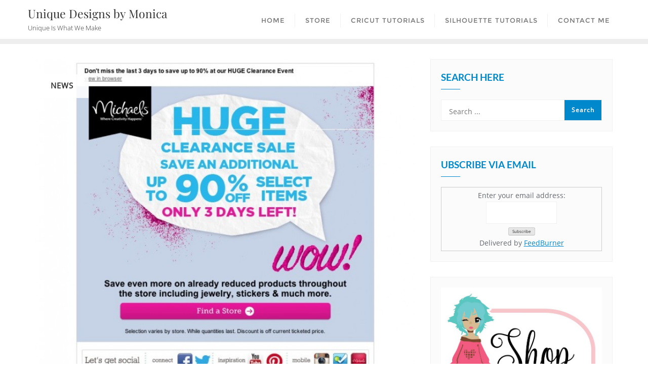

--- FILE ---
content_type: text/html; charset=UTF-8
request_url: https://www.uniquedesignsbymonica.com/2013/02/01/michaels-90-event-jan-31st-feb-2nd/
body_size: 21431
content:
<!doctype html>
<html lang="en-US">
<head>
	<meta charset="UTF-8">
	<meta name="viewport" content="width=device-width, initial-scale=1">
	<link rel="profile" href="http://gmpg.org/xfn/11">
	<title>Michael’s 90% Event Jan 31st &#8211; Feb 2nd &#8211; Unique Designs by Monica</title>
<meta name='robots' content='max-image-preview:large' />
	<style>img:is([sizes="auto" i], [sizes^="auto," i]) { contain-intrinsic-size: 3000px 1500px }</style>
	<link rel='dns-prefetch' href='//static.addtoany.com' />
<link rel='dns-prefetch' href='//apis.google.com' />
<link rel='dns-prefetch' href='//stats.wp.com' />
<link href='https://fonts.gstatic.com' crossorigin rel='preconnect' />
<link rel="alternate" type="application/rss+xml" title="Unique Designs by Monica &raquo; Feed" href="https://www.uniquedesignsbymonica.com/feed/" />
<link rel="alternate" type="application/rss+xml" title="Unique Designs by Monica &raquo; Comments Feed" href="https://www.uniquedesignsbymonica.com/comments/feed/" />
<link rel="alternate" type="application/rss+xml" title="Unique Designs by Monica &raquo; Michael’s 90% Event Jan 31st &#8211; Feb 2nd Comments Feed" href="https://www.uniquedesignsbymonica.com/2013/02/01/michaels-90-event-jan-31st-feb-2nd/feed/" />
<script type="text/javascript">
/* <![CDATA[ */
window._wpemojiSettings = {"baseUrl":"https:\/\/s.w.org\/images\/core\/emoji\/16.0.1\/72x72\/","ext":".png","svgUrl":"https:\/\/s.w.org\/images\/core\/emoji\/16.0.1\/svg\/","svgExt":".svg","source":{"concatemoji":"https:\/\/www.uniquedesignsbymonica.com\/wp-includes\/js\/wp-emoji-release.min.js?ver=6.8.3"}};
/*! This file is auto-generated */
!function(s,n){var o,i,e;function c(e){try{var t={supportTests:e,timestamp:(new Date).valueOf()};sessionStorage.setItem(o,JSON.stringify(t))}catch(e){}}function p(e,t,n){e.clearRect(0,0,e.canvas.width,e.canvas.height),e.fillText(t,0,0);var t=new Uint32Array(e.getImageData(0,0,e.canvas.width,e.canvas.height).data),a=(e.clearRect(0,0,e.canvas.width,e.canvas.height),e.fillText(n,0,0),new Uint32Array(e.getImageData(0,0,e.canvas.width,e.canvas.height).data));return t.every(function(e,t){return e===a[t]})}function u(e,t){e.clearRect(0,0,e.canvas.width,e.canvas.height),e.fillText(t,0,0);for(var n=e.getImageData(16,16,1,1),a=0;a<n.data.length;a++)if(0!==n.data[a])return!1;return!0}function f(e,t,n,a){switch(t){case"flag":return n(e,"\ud83c\udff3\ufe0f\u200d\u26a7\ufe0f","\ud83c\udff3\ufe0f\u200b\u26a7\ufe0f")?!1:!n(e,"\ud83c\udde8\ud83c\uddf6","\ud83c\udde8\u200b\ud83c\uddf6")&&!n(e,"\ud83c\udff4\udb40\udc67\udb40\udc62\udb40\udc65\udb40\udc6e\udb40\udc67\udb40\udc7f","\ud83c\udff4\u200b\udb40\udc67\u200b\udb40\udc62\u200b\udb40\udc65\u200b\udb40\udc6e\u200b\udb40\udc67\u200b\udb40\udc7f");case"emoji":return!a(e,"\ud83e\udedf")}return!1}function g(e,t,n,a){var r="undefined"!=typeof WorkerGlobalScope&&self instanceof WorkerGlobalScope?new OffscreenCanvas(300,150):s.createElement("canvas"),o=r.getContext("2d",{willReadFrequently:!0}),i=(o.textBaseline="top",o.font="600 32px Arial",{});return e.forEach(function(e){i[e]=t(o,e,n,a)}),i}function t(e){var t=s.createElement("script");t.src=e,t.defer=!0,s.head.appendChild(t)}"undefined"!=typeof Promise&&(o="wpEmojiSettingsSupports",i=["flag","emoji"],n.supports={everything:!0,everythingExceptFlag:!0},e=new Promise(function(e){s.addEventListener("DOMContentLoaded",e,{once:!0})}),new Promise(function(t){var n=function(){try{var e=JSON.parse(sessionStorage.getItem(o));if("object"==typeof e&&"number"==typeof e.timestamp&&(new Date).valueOf()<e.timestamp+604800&&"object"==typeof e.supportTests)return e.supportTests}catch(e){}return null}();if(!n){if("undefined"!=typeof Worker&&"undefined"!=typeof OffscreenCanvas&&"undefined"!=typeof URL&&URL.createObjectURL&&"undefined"!=typeof Blob)try{var e="postMessage("+g.toString()+"("+[JSON.stringify(i),f.toString(),p.toString(),u.toString()].join(",")+"));",a=new Blob([e],{type:"text/javascript"}),r=new Worker(URL.createObjectURL(a),{name:"wpTestEmojiSupports"});return void(r.onmessage=function(e){c(n=e.data),r.terminate(),t(n)})}catch(e){}c(n=g(i,f,p,u))}t(n)}).then(function(e){for(var t in e)n.supports[t]=e[t],n.supports.everything=n.supports.everything&&n.supports[t],"flag"!==t&&(n.supports.everythingExceptFlag=n.supports.everythingExceptFlag&&n.supports[t]);n.supports.everythingExceptFlag=n.supports.everythingExceptFlag&&!n.supports.flag,n.DOMReady=!1,n.readyCallback=function(){n.DOMReady=!0}}).then(function(){return e}).then(function(){var e;n.supports.everything||(n.readyCallback(),(e=n.source||{}).concatemoji?t(e.concatemoji):e.wpemoji&&e.twemoji&&(t(e.twemoji),t(e.wpemoji)))}))}((window,document),window._wpemojiSettings);
/* ]]> */
</script>
<style type="text/css">
.hasCountdown{text-shadow:transparent 0 1px 1px;overflow:hidden;padding:5px}
.countdown_rtl{direction:rtl}
.countdown_holding span{background-color:#ccc}
.countdown_row{clear:both;width:100%;text-align:center}
.countdown_show1 .countdown_section{width:98%}
.countdown_show2 .countdown_section{width:48%}
.countdown_show3 .countdown_section{width:32.5%}
.countdown_show4 .countdown_section{width:24.5%}
.countdown_show5 .countdown_section{width:19.5%}
.countdown_show6 .countdown_section{width:16.25%}
.countdown_show7 .countdown_section{width:14%}
.countdown_section{display:block;float:left;font-size:75%;text-align:center;margin:3px 0}
.countdown_amount{font-size:200%}
.countdown_descr{display:block;width:100%}
a.countdown_infolink{display:block;border-radius:10px;width:14px;height:13px;float:right;font-size:9px;line-height:13px;font-weight:700;text-align:center;position:relative;top:-15px;border:1px solid}
#countdown-preview{padding:10px}
#shailan-countdown-2, .shailan-countdown-2.hasCountdown{ background-color: #FFFFFF;color: #000000;margin:0px auto;} #shailan-countdown-2, .shailan-countdown-2.hasCountdown a{ color: #000000;}</style>
<style id='wp-emoji-styles-inline-css' type='text/css'>

	img.wp-smiley, img.emoji {
		display: inline !important;
		border: none !important;
		box-shadow: none !important;
		height: 1em !important;
		width: 1em !important;
		margin: 0 0.07em !important;
		vertical-align: -0.1em !important;
		background: none !important;
		padding: 0 !important;
	}
</style>
<link rel='stylesheet' id='wp-block-library-css' href='https://www.uniquedesignsbymonica.com/wp-includes/css/dist/block-library/style.min.css?ver=6.8.3' type='text/css' media='all' />
<style id='wp-block-library-theme-inline-css' type='text/css'>
.wp-block-audio :where(figcaption){color:#555;font-size:13px;text-align:center}.is-dark-theme .wp-block-audio :where(figcaption){color:#ffffffa6}.wp-block-audio{margin:0 0 1em}.wp-block-code{border:1px solid #ccc;border-radius:4px;font-family:Menlo,Consolas,monaco,monospace;padding:.8em 1em}.wp-block-embed :where(figcaption){color:#555;font-size:13px;text-align:center}.is-dark-theme .wp-block-embed :where(figcaption){color:#ffffffa6}.wp-block-embed{margin:0 0 1em}.blocks-gallery-caption{color:#555;font-size:13px;text-align:center}.is-dark-theme .blocks-gallery-caption{color:#ffffffa6}:root :where(.wp-block-image figcaption){color:#555;font-size:13px;text-align:center}.is-dark-theme :root :where(.wp-block-image figcaption){color:#ffffffa6}.wp-block-image{margin:0 0 1em}.wp-block-pullquote{border-bottom:4px solid;border-top:4px solid;color:currentColor;margin-bottom:1.75em}.wp-block-pullquote cite,.wp-block-pullquote footer,.wp-block-pullquote__citation{color:currentColor;font-size:.8125em;font-style:normal;text-transform:uppercase}.wp-block-quote{border-left:.25em solid;margin:0 0 1.75em;padding-left:1em}.wp-block-quote cite,.wp-block-quote footer{color:currentColor;font-size:.8125em;font-style:normal;position:relative}.wp-block-quote:where(.has-text-align-right){border-left:none;border-right:.25em solid;padding-left:0;padding-right:1em}.wp-block-quote:where(.has-text-align-center){border:none;padding-left:0}.wp-block-quote.is-large,.wp-block-quote.is-style-large,.wp-block-quote:where(.is-style-plain){border:none}.wp-block-search .wp-block-search__label{font-weight:700}.wp-block-search__button{border:1px solid #ccc;padding:.375em .625em}:where(.wp-block-group.has-background){padding:1.25em 2.375em}.wp-block-separator.has-css-opacity{opacity:.4}.wp-block-separator{border:none;border-bottom:2px solid;margin-left:auto;margin-right:auto}.wp-block-separator.has-alpha-channel-opacity{opacity:1}.wp-block-separator:not(.is-style-wide):not(.is-style-dots){width:100px}.wp-block-separator.has-background:not(.is-style-dots){border-bottom:none;height:1px}.wp-block-separator.has-background:not(.is-style-wide):not(.is-style-dots){height:2px}.wp-block-table{margin:0 0 1em}.wp-block-table td,.wp-block-table th{word-break:normal}.wp-block-table :where(figcaption){color:#555;font-size:13px;text-align:center}.is-dark-theme .wp-block-table :where(figcaption){color:#ffffffa6}.wp-block-video :where(figcaption){color:#555;font-size:13px;text-align:center}.is-dark-theme .wp-block-video :where(figcaption){color:#ffffffa6}.wp-block-video{margin:0 0 1em}:root :where(.wp-block-template-part.has-background){margin-bottom:0;margin-top:0;padding:1.25em 2.375em}
</style>
<style id='classic-theme-styles-inline-css' type='text/css'>
/*! This file is auto-generated */
.wp-block-button__link{color:#fff;background-color:#32373c;border-radius:9999px;box-shadow:none;text-decoration:none;padding:calc(.667em + 2px) calc(1.333em + 2px);font-size:1.125em}.wp-block-file__button{background:#32373c;color:#fff;text-decoration:none}
</style>
<link rel='stylesheet' id='wpda_form_gutenberg_css-css' href='https://www.uniquedesignsbymonica.com/wp-content/plugins/contact-forms-builder/wpdevart-inc/gutenberg/style.css?ver=6.8.3' type='text/css' media='all' />
<link rel='stylesheet' id='mediaelement-css' href='https://www.uniquedesignsbymonica.com/wp-includes/js/mediaelement/mediaelementplayer-legacy.min.css?ver=4.2.17' type='text/css' media='all' />
<link rel='stylesheet' id='wp-mediaelement-css' href='https://www.uniquedesignsbymonica.com/wp-includes/js/mediaelement/wp-mediaelement.min.css?ver=6.8.3' type='text/css' media='all' />
<style id='jetpack-sharing-buttons-style-inline-css' type='text/css'>
.jetpack-sharing-buttons__services-list{display:flex;flex-direction:row;flex-wrap:wrap;gap:0;list-style-type:none;margin:5px;padding:0}.jetpack-sharing-buttons__services-list.has-small-icon-size{font-size:12px}.jetpack-sharing-buttons__services-list.has-normal-icon-size{font-size:16px}.jetpack-sharing-buttons__services-list.has-large-icon-size{font-size:24px}.jetpack-sharing-buttons__services-list.has-huge-icon-size{font-size:36px}@media print{.jetpack-sharing-buttons__services-list{display:none!important}}.editor-styles-wrapper .wp-block-jetpack-sharing-buttons{gap:0;padding-inline-start:0}ul.jetpack-sharing-buttons__services-list.has-background{padding:1.25em 2.375em}
</style>
<style id='global-styles-inline-css' type='text/css'>
:root{--wp--preset--aspect-ratio--square: 1;--wp--preset--aspect-ratio--4-3: 4/3;--wp--preset--aspect-ratio--3-4: 3/4;--wp--preset--aspect-ratio--3-2: 3/2;--wp--preset--aspect-ratio--2-3: 2/3;--wp--preset--aspect-ratio--16-9: 16/9;--wp--preset--aspect-ratio--9-16: 9/16;--wp--preset--color--black: #000000;--wp--preset--color--cyan-bluish-gray: #abb8c3;--wp--preset--color--white: #ffffff;--wp--preset--color--pale-pink: #f78da7;--wp--preset--color--vivid-red: #cf2e2e;--wp--preset--color--luminous-vivid-orange: #ff6900;--wp--preset--color--luminous-vivid-amber: #fcb900;--wp--preset--color--light-green-cyan: #7bdcb5;--wp--preset--color--vivid-green-cyan: #00d084;--wp--preset--color--pale-cyan-blue: #8ed1fc;--wp--preset--color--vivid-cyan-blue: #0693e3;--wp--preset--color--vivid-purple: #9b51e0;--wp--preset--gradient--vivid-cyan-blue-to-vivid-purple: linear-gradient(135deg,rgba(6,147,227,1) 0%,rgb(155,81,224) 100%);--wp--preset--gradient--light-green-cyan-to-vivid-green-cyan: linear-gradient(135deg,rgb(122,220,180) 0%,rgb(0,208,130) 100%);--wp--preset--gradient--luminous-vivid-amber-to-luminous-vivid-orange: linear-gradient(135deg,rgba(252,185,0,1) 0%,rgba(255,105,0,1) 100%);--wp--preset--gradient--luminous-vivid-orange-to-vivid-red: linear-gradient(135deg,rgba(255,105,0,1) 0%,rgb(207,46,46) 100%);--wp--preset--gradient--very-light-gray-to-cyan-bluish-gray: linear-gradient(135deg,rgb(238,238,238) 0%,rgb(169,184,195) 100%);--wp--preset--gradient--cool-to-warm-spectrum: linear-gradient(135deg,rgb(74,234,220) 0%,rgb(151,120,209) 20%,rgb(207,42,186) 40%,rgb(238,44,130) 60%,rgb(251,105,98) 80%,rgb(254,248,76) 100%);--wp--preset--gradient--blush-light-purple: linear-gradient(135deg,rgb(255,206,236) 0%,rgb(152,150,240) 100%);--wp--preset--gradient--blush-bordeaux: linear-gradient(135deg,rgb(254,205,165) 0%,rgb(254,45,45) 50%,rgb(107,0,62) 100%);--wp--preset--gradient--luminous-dusk: linear-gradient(135deg,rgb(255,203,112) 0%,rgb(199,81,192) 50%,rgb(65,88,208) 100%);--wp--preset--gradient--pale-ocean: linear-gradient(135deg,rgb(255,245,203) 0%,rgb(182,227,212) 50%,rgb(51,167,181) 100%);--wp--preset--gradient--electric-grass: linear-gradient(135deg,rgb(202,248,128) 0%,rgb(113,206,126) 100%);--wp--preset--gradient--midnight: linear-gradient(135deg,rgb(2,3,129) 0%,rgb(40,116,252) 100%);--wp--preset--font-size--small: 13px;--wp--preset--font-size--medium: 20px;--wp--preset--font-size--large: 36px;--wp--preset--font-size--x-large: 42px;--wp--preset--spacing--20: 0.44rem;--wp--preset--spacing--30: 0.67rem;--wp--preset--spacing--40: 1rem;--wp--preset--spacing--50: 1.5rem;--wp--preset--spacing--60: 2.25rem;--wp--preset--spacing--70: 3.38rem;--wp--preset--spacing--80: 5.06rem;--wp--preset--shadow--natural: 6px 6px 9px rgba(0, 0, 0, 0.2);--wp--preset--shadow--deep: 12px 12px 50px rgba(0, 0, 0, 0.4);--wp--preset--shadow--sharp: 6px 6px 0px rgba(0, 0, 0, 0.2);--wp--preset--shadow--outlined: 6px 6px 0px -3px rgba(255, 255, 255, 1), 6px 6px rgba(0, 0, 0, 1);--wp--preset--shadow--crisp: 6px 6px 0px rgba(0, 0, 0, 1);}:where(.is-layout-flex){gap: 0.5em;}:where(.is-layout-grid){gap: 0.5em;}body .is-layout-flex{display: flex;}.is-layout-flex{flex-wrap: wrap;align-items: center;}.is-layout-flex > :is(*, div){margin: 0;}body .is-layout-grid{display: grid;}.is-layout-grid > :is(*, div){margin: 0;}:where(.wp-block-columns.is-layout-flex){gap: 2em;}:where(.wp-block-columns.is-layout-grid){gap: 2em;}:where(.wp-block-post-template.is-layout-flex){gap: 1.25em;}:where(.wp-block-post-template.is-layout-grid){gap: 1.25em;}.has-black-color{color: var(--wp--preset--color--black) !important;}.has-cyan-bluish-gray-color{color: var(--wp--preset--color--cyan-bluish-gray) !important;}.has-white-color{color: var(--wp--preset--color--white) !important;}.has-pale-pink-color{color: var(--wp--preset--color--pale-pink) !important;}.has-vivid-red-color{color: var(--wp--preset--color--vivid-red) !important;}.has-luminous-vivid-orange-color{color: var(--wp--preset--color--luminous-vivid-orange) !important;}.has-luminous-vivid-amber-color{color: var(--wp--preset--color--luminous-vivid-amber) !important;}.has-light-green-cyan-color{color: var(--wp--preset--color--light-green-cyan) !important;}.has-vivid-green-cyan-color{color: var(--wp--preset--color--vivid-green-cyan) !important;}.has-pale-cyan-blue-color{color: var(--wp--preset--color--pale-cyan-blue) !important;}.has-vivid-cyan-blue-color{color: var(--wp--preset--color--vivid-cyan-blue) !important;}.has-vivid-purple-color{color: var(--wp--preset--color--vivid-purple) !important;}.has-black-background-color{background-color: var(--wp--preset--color--black) !important;}.has-cyan-bluish-gray-background-color{background-color: var(--wp--preset--color--cyan-bluish-gray) !important;}.has-white-background-color{background-color: var(--wp--preset--color--white) !important;}.has-pale-pink-background-color{background-color: var(--wp--preset--color--pale-pink) !important;}.has-vivid-red-background-color{background-color: var(--wp--preset--color--vivid-red) !important;}.has-luminous-vivid-orange-background-color{background-color: var(--wp--preset--color--luminous-vivid-orange) !important;}.has-luminous-vivid-amber-background-color{background-color: var(--wp--preset--color--luminous-vivid-amber) !important;}.has-light-green-cyan-background-color{background-color: var(--wp--preset--color--light-green-cyan) !important;}.has-vivid-green-cyan-background-color{background-color: var(--wp--preset--color--vivid-green-cyan) !important;}.has-pale-cyan-blue-background-color{background-color: var(--wp--preset--color--pale-cyan-blue) !important;}.has-vivid-cyan-blue-background-color{background-color: var(--wp--preset--color--vivid-cyan-blue) !important;}.has-vivid-purple-background-color{background-color: var(--wp--preset--color--vivid-purple) !important;}.has-black-border-color{border-color: var(--wp--preset--color--black) !important;}.has-cyan-bluish-gray-border-color{border-color: var(--wp--preset--color--cyan-bluish-gray) !important;}.has-white-border-color{border-color: var(--wp--preset--color--white) !important;}.has-pale-pink-border-color{border-color: var(--wp--preset--color--pale-pink) !important;}.has-vivid-red-border-color{border-color: var(--wp--preset--color--vivid-red) !important;}.has-luminous-vivid-orange-border-color{border-color: var(--wp--preset--color--luminous-vivid-orange) !important;}.has-luminous-vivid-amber-border-color{border-color: var(--wp--preset--color--luminous-vivid-amber) !important;}.has-light-green-cyan-border-color{border-color: var(--wp--preset--color--light-green-cyan) !important;}.has-vivid-green-cyan-border-color{border-color: var(--wp--preset--color--vivid-green-cyan) !important;}.has-pale-cyan-blue-border-color{border-color: var(--wp--preset--color--pale-cyan-blue) !important;}.has-vivid-cyan-blue-border-color{border-color: var(--wp--preset--color--vivid-cyan-blue) !important;}.has-vivid-purple-border-color{border-color: var(--wp--preset--color--vivid-purple) !important;}.has-vivid-cyan-blue-to-vivid-purple-gradient-background{background: var(--wp--preset--gradient--vivid-cyan-blue-to-vivid-purple) !important;}.has-light-green-cyan-to-vivid-green-cyan-gradient-background{background: var(--wp--preset--gradient--light-green-cyan-to-vivid-green-cyan) !important;}.has-luminous-vivid-amber-to-luminous-vivid-orange-gradient-background{background: var(--wp--preset--gradient--luminous-vivid-amber-to-luminous-vivid-orange) !important;}.has-luminous-vivid-orange-to-vivid-red-gradient-background{background: var(--wp--preset--gradient--luminous-vivid-orange-to-vivid-red) !important;}.has-very-light-gray-to-cyan-bluish-gray-gradient-background{background: var(--wp--preset--gradient--very-light-gray-to-cyan-bluish-gray) !important;}.has-cool-to-warm-spectrum-gradient-background{background: var(--wp--preset--gradient--cool-to-warm-spectrum) !important;}.has-blush-light-purple-gradient-background{background: var(--wp--preset--gradient--blush-light-purple) !important;}.has-blush-bordeaux-gradient-background{background: var(--wp--preset--gradient--blush-bordeaux) !important;}.has-luminous-dusk-gradient-background{background: var(--wp--preset--gradient--luminous-dusk) !important;}.has-pale-ocean-gradient-background{background: var(--wp--preset--gradient--pale-ocean) !important;}.has-electric-grass-gradient-background{background: var(--wp--preset--gradient--electric-grass) !important;}.has-midnight-gradient-background{background: var(--wp--preset--gradient--midnight) !important;}.has-small-font-size{font-size: var(--wp--preset--font-size--small) !important;}.has-medium-font-size{font-size: var(--wp--preset--font-size--medium) !important;}.has-large-font-size{font-size: var(--wp--preset--font-size--large) !important;}.has-x-large-font-size{font-size: var(--wp--preset--font-size--x-large) !important;}
:where(.wp-block-post-template.is-layout-flex){gap: 1.25em;}:where(.wp-block-post-template.is-layout-grid){gap: 1.25em;}
:where(.wp-block-columns.is-layout-flex){gap: 2em;}:where(.wp-block-columns.is-layout-grid){gap: 2em;}
:root :where(.wp-block-pullquote){font-size: 1.5em;line-height: 1.6;}
</style>
<link rel='stylesheet' id='cp_donations_stylesheet-css' href='http://www.uniquedesignsbymonica.com/wp-content/plugins/custom-post-donations/styles/style.css?ver=6.8.3' type='text/css' media='all' />
<link rel='stylesheet' id='tp-twitch-css' href='https://www.uniquedesignsbymonica.com/wp-content/plugins/tomparisde-twitchtv-widget/assets/dist/css/main.css?ver=3.2.5' type='text/css' media='all' />
<link rel='stylesheet' id='bootstrap-css' href='https://www.uniquedesignsbymonica.com/wp-content/themes/bizberg/assets/bootstrap/css/bootstrap.min.css?ver=4.2.9.79' type='text/css' media='all' />
<link rel='stylesheet' id='font-awesome-5-css' href='https://www.uniquedesignsbymonica.com/wp-content/themes/bizberg/assets/icons/font-awesome-5/css/all.css?ver=4.2.9.79' type='text/css' media='all' />
<link rel='stylesheet' id='bizberg-main-css' href='https://www.uniquedesignsbymonica.com/wp-content/themes/bizberg/assets/css/main.css?ver=4.2.9.79' type='text/css' media='all' />
<link rel='stylesheet' id='bizberg-component-css' href='https://www.uniquedesignsbymonica.com/wp-content/themes/bizberg/assets/css/component.css?ver=4.2.9.79' type='text/css' media='all' />
<link rel='stylesheet' id='bizberg-style2-css' href='https://www.uniquedesignsbymonica.com/wp-content/themes/bizberg/assets/css/style.css?ver=4.2.9.79' type='text/css' media='all' />
<link rel='stylesheet' id='bizberg-responsive-css' href='https://www.uniquedesignsbymonica.com/wp-content/themes/bizberg/assets/css/responsive.css?ver=4.2.9.79' type='text/css' media='all' />
<link rel='stylesheet' id='bizberg-style-css' href='https://www.uniquedesignsbymonica.com/wp-content/themes/bizberg/style.css?ver=6.8.3' type='text/css' media='all' />
<style id='bizberg-style-inline-css' type='text/css'>
body:not(.home) header#masthead {
		    border-bottom: 1px solid #eee;
		}.banner .slider .overlay {
	   background: linear-gradient(-90deg, rgba(0,136,204,0.6), rgba(0,12,20,0.36));
	}.breadcrumb-wrapper .section-title{ text-align:left;padding-top:65px; padding-bottom:65px; padding-left:0px; padding-right:0px }body.home .breadcrumb-wrapper.homepage_banner .overlay {
	  	background: linear-gradient(-90deg, rgba(0, 0, 0, 0.6), rgba(0, 0, 0, 0.6));
	}body:not(.home) .breadcrumb-wrapper .overlay {
	  	background: linear-gradient(-90deg, rgba(0, 0, 0, 0.6), rgba(0, 0, 0, 0.6));
	}body{ background-image: linear-gradient(to right,rgba(255,255,255,0),rgba(255,255,255,0)),url(  ); 
	background-repeat : repeat;
	background-position : center center;
	background-size : cover;
	background-attachment : scroll;}.primary_header_2_wrapper{ background-image: linear-gradient(to right,rgba(255,255,255,0),rgba(255,255,255,0)),url(  ); 
	background-repeat : repeat;
	background-position : center center;
	background-size : cover;
	background-attachment : scroll;}body:not(.page-template-page-fullwidth-transparent-header) header#masthead #top-bar { background: #3a4cb4;
    background: -moz-linear-gradient(90deg, #3a4cb4 0%, #fd1d1d 100%);
    background: -webkit-linear-gradient(90deg, #3a4cb4 0%, #fd1d1d 100%);
    background: linear-gradient(90deg, #3a4cb4 0%, #fd1d1d 100%);
    filter: progid: DXImageTransform.Microsoft.gradient(startColorstr='#3a4cb4', endColorstr='#3a4cb4', GradientType=1); }.navbar-default { background: #fff;
    background: -moz-linear-gradient(90deg, #fff 0%, #fff 100%);
    background: -webkit-linear-gradient(90deg, #fff 0%, #fff 100%);
    background: linear-gradient(90deg, #fff 0%, #fff 100%);
    filter: progid: DXImageTransform.Microsoft.gradient(startColorstr='#fff', endColorstr='#fff', GradientType=1); }.navbar.sticky { background: #fff;
    background: -moz-linear-gradient(90deg, #fff 0%, #fff 100%);
    background: -webkit-linear-gradient(90deg, #fff 0%, #fff 100%);
    background: linear-gradient(90deg, #fff 0%, #fff 100%);
    filter: progid: DXImageTransform.Microsoft.gradient(startColorstr='#fff', endColorstr='#fff', GradientType=1); }a.slider_btn { background: #0088cc;
    background: -moz-linear-gradient(90deg, #0088cc 0%, #0088cc 100%);
    background: -webkit-linear-gradient(90deg, #0088cc 0%, #0088cc 100%);
    background: linear-gradient(90deg, #0088cc 0%, #0088cc 100%);
    filter: progid: DXImageTransform.Microsoft.gradient(startColorstr='#0088cc', endColorstr='#0088cc', GradientType=1); }.bizberg_dark_mode .full-screen-search, .bizberg_dark_mode .full-screen-search label { background-color:rgba(255,255,255,0)}
</style>
<link rel='stylesheet' id='bizberg-google-fonts-css' href='https://www.uniquedesignsbymonica.com/wp-content/fonts/759820dbd96736eb456a0c69e450ab09.css' type='text/css' media='all' />
<style id='akismet-widget-style-inline-css' type='text/css'>

			.a-stats {
				--akismet-color-mid-green: #357b49;
				--akismet-color-white: #fff;
				--akismet-color-light-grey: #f6f7f7;

				max-width: 350px;
				width: auto;
			}

			.a-stats * {
				all: unset;
				box-sizing: border-box;
			}

			.a-stats strong {
				font-weight: 600;
			}

			.a-stats a.a-stats__link,
			.a-stats a.a-stats__link:visited,
			.a-stats a.a-stats__link:active {
				background: var(--akismet-color-mid-green);
				border: none;
				box-shadow: none;
				border-radius: 8px;
				color: var(--akismet-color-white);
				cursor: pointer;
				display: block;
				font-family: -apple-system, BlinkMacSystemFont, 'Segoe UI', 'Roboto', 'Oxygen-Sans', 'Ubuntu', 'Cantarell', 'Helvetica Neue', sans-serif;
				font-weight: 500;
				padding: 12px;
				text-align: center;
				text-decoration: none;
				transition: all 0.2s ease;
			}

			/* Extra specificity to deal with TwentyTwentyOne focus style */
			.widget .a-stats a.a-stats__link:focus {
				background: var(--akismet-color-mid-green);
				color: var(--akismet-color-white);
				text-decoration: none;
			}

			.a-stats a.a-stats__link:hover {
				filter: brightness(110%);
				box-shadow: 0 4px 12px rgba(0, 0, 0, 0.06), 0 0 2px rgba(0, 0, 0, 0.16);
			}

			.a-stats .count {
				color: var(--akismet-color-white);
				display: block;
				font-size: 1.5em;
				line-height: 1.4;
				padding: 0 13px;
				white-space: nowrap;
			}
		
</style>
<link rel='stylesheet' id='addtoany-css' href='https://www.uniquedesignsbymonica.com/wp-content/plugins/add-to-any/addtoany.min.css?ver=1.16' type='text/css' media='all' />
<link rel='stylesheet' id='mediaelementjs-styles-css' href='http://www.uniquedesignsbymonica.com/wp-content/plugins/media-element-html5-video-and-audio-player/mediaelement/v4/mediaelementplayer.min.css?ver=6.8.3' type='text/css' media='all' />
<link rel='stylesheet' id='mediaelementjs-styles-legacy-css' href='http://www.uniquedesignsbymonica.com/wp-content/plugins/media-element-html5-video-and-audio-player/mediaelement/v4/mediaelementplayer-legacy.min.css?ver=6.8.3' type='text/css' media='all' />
<script type="text/javascript" id="addtoany-core-js-before">
/* <![CDATA[ */
window.a2a_config=window.a2a_config||{};a2a_config.callbacks=[];a2a_config.overlays=[];a2a_config.templates={};
/* ]]> */
</script>
<script type="text/javascript" defer src="https://static.addtoany.com/menu/page.js" id="addtoany-core-js"></script>
<script type="text/javascript" src="https://www.uniquedesignsbymonica.com/wp-includes/js/jquery/jquery.min.js?ver=3.7.1" id="jquery-core-js"></script>
<script type="text/javascript" src="https://www.uniquedesignsbymonica.com/wp-includes/js/jquery/jquery-migrate.min.js?ver=3.4.1" id="jquery-migrate-js"></script>
<script type="text/javascript" defer src="https://www.uniquedesignsbymonica.com/wp-content/plugins/add-to-any/addtoany.min.js?ver=1.1" id="addtoany-jquery-js"></script>
<script type="text/javascript" src="http://www.uniquedesignsbymonica.com/wp-content/plugins/custom-post-donations/scripts/jquery.cpDonations.js?ver=6.8.3" id="cp-donations-js"></script>
<script type="text/javascript" src="https://apis.google.com/js/platform.js?ver=6.8.3" id="google-js"></script>
<script type="text/javascript" src="https://www.uniquedesignsbymonica.com/wp-content/themes/bizberg/assets/bootstrap/js/bootstrap.min.js?ver=4.2.9.79" id="bootstrap-js"></script>
<script type="text/javascript" src="http://www.uniquedesignsbymonica.com/wp-content/plugins/media-element-html5-video-and-audio-player/mediaelement/v4/mediaelement-and-player.min.js?ver=4.2.8" id="mediaelementjs-scripts-js"></script>
<link rel="https://api.w.org/" href="https://www.uniquedesignsbymonica.com/wp-json/" /><link rel="alternate" title="JSON" type="application/json" href="https://www.uniquedesignsbymonica.com/wp-json/wp/v2/posts/1244" /><link rel="EditURI" type="application/rsd+xml" title="RSD" href="https://www.uniquedesignsbymonica.com/xmlrpc.php?rsd" />
<meta name="generator" content="WordPress 6.8.3" />
<link rel="canonical" href="https://www.uniquedesignsbymonica.com/2013/02/01/michaels-90-event-jan-31st-feb-2nd/" />
<link rel='shortlink' href='https://www.uniquedesignsbymonica.com/?p=1244' />
<link rel="alternate" title="oEmbed (JSON)" type="application/json+oembed" href="https://www.uniquedesignsbymonica.com/wp-json/oembed/1.0/embed?url=https%3A%2F%2Fwww.uniquedesignsbymonica.com%2F2013%2F02%2F01%2Fmichaels-90-event-jan-31st-feb-2nd%2F" />
<link rel="alternate" title="oEmbed (XML)" type="text/xml+oembed" href="https://www.uniquedesignsbymonica.com/wp-json/oembed/1.0/embed?url=https%3A%2F%2Fwww.uniquedesignsbymonica.com%2F2013%2F02%2F01%2Fmichaels-90-event-jan-31st-feb-2nd%2F&#038;format=xml" />
<style type="text/css">
			.aiovg-player {
				display: block;
				position: relative;
				padding-bottom: 56.25%;
				width: 100%;
				height: 0;	
				overflow: hidden;
			}
			
			.aiovg-player iframe,
			.aiovg-player .video-js,
			.aiovg-player .plyr {
				--plyr-color-main: #00b2ff;
				position: absolute;
				inset: 0;	
				margin: 0;
				padding: 0;
				width: 100%;
				height: 100%;
			}
		</style>
<script type="text/javascript">var _sf_startpt=(new Date()).getTime()</script>

	<!-- begin gallery scripts -->
    <link rel="stylesheet" href="https://www.uniquedesignsbymonica.com/wp-content/plugins/featured-content-gallery/css/jd.gallery.css.php" type="text/css" media="screen" charset="utf-8"/>
	<link rel="stylesheet" href="https://www.uniquedesignsbymonica.com/wp-content/plugins/featured-content-gallery/css/jd.gallery.css" type="text/css" media="screen" charset="utf-8"/>
	<script type="text/javascript" src="https://www.uniquedesignsbymonica.com/wp-content/plugins/featured-content-gallery/scripts/mootools.v1.11.js"></script>
	<script type="text/javascript" src="https://www.uniquedesignsbymonica.com/wp-content/plugins/featured-content-gallery/scripts/jd.gallery.js.php"></script>
	<script type="text/javascript" src="https://www.uniquedesignsbymonica.com/wp-content/plugins/featured-content-gallery/scripts/jd.gallery.transitions.js"></script>
	<!-- end gallery scripts -->
<link rel='stylesheet' type='text/css' href='http://www.uniquedesignsbymonica.com/wp-content/plugins/wp-ultra-simple-paypal-shopping-cart/wp_ultra_simple_shopping_cart_style.css' />

	<script type="text/javascript">
	<!--
	//
	function ReadForm (obj1, tst)
	{
		// Read the user form
		var i,j,pos;
		val_total="";
		val_combo="";

		for (i=0; i<obj1.length; i++)
		{
			// run entire form
			obj = obj1.elements[i];		   // a form element

			if(obj.type == "select-one")
			{   // just selects
				if(obj.name == "quantity" ||
					obj.name == "amount") continue;
				pos = obj.selectedIndex;		// which option selected
				val = obj.options[pos].value;   // selected value
				val_combo = val_combo + "(" + val + ")";
			}
		}
		// Now summarize everything we have processed above
		val_total = obj1.product_tmp.value + val_combo;
		obj1.product.value = val_total;
	}
	//-->
	</script>	<style>img#wpstats{display:none}</style>
		<link rel="pingback" href="https://www.uniquedesignsbymonica.com/xmlrpc.php"><link rel="icon" href="https://www.uniquedesignsbymonica.com/wp-content/uploads/2023/02/cropped-Logo-32x32.jpg" sizes="32x32" />
<link rel="icon" href="https://www.uniquedesignsbymonica.com/wp-content/uploads/2023/02/cropped-Logo-192x192.jpg" sizes="192x192" />
<link rel="apple-touch-icon" href="https://www.uniquedesignsbymonica.com/wp-content/uploads/2023/02/cropped-Logo-180x180.jpg" />
<meta name="msapplication-TileImage" content="https://www.uniquedesignsbymonica.com/wp-content/uploads/2023/02/cropped-Logo-270x270.jpg" />
<style id="kirki-inline-styles">body.home header#masthead, body:not(.home) header#masthead{border-bottom-width:10px;border-bottom-color:#eee;}.navbar-default .navbar-collapse{border-color:#fff;}.navbar-default .navbar-nav>li>a,.header-search i{color:#777;}.navbar-default .navbar-nav>li>a:after{background:#f1f1f1;}.page-fullwidth-transparent-header header .navbar-default .navbar-nav > li > a:hover,.page-fullwidth-transparent-header .navbar-nav > li:hover > a{color:#0088cc !important;}header .navbar-default .navbar-nav > li > a:hover,.navbar-nav > li:hover,.header-search .search-form input#searchsubmit, .header-search .search-form input#searchsubmit:visited,header .navbar-default .navbar-nav > li > a:focus{background:#0088cc !important;}.navbar-nav > li.header_btn_wrapper:hover,.navbar-nav > li.search_wrapper:hover,.page-fullwidth-transparent-header .navbar-nav > li:hover{background:none !important;}.navbar-nav li ul{border-top-color:#0088cc !important;background:#fff;border-color:#eee;}header .navbar-default .navbar-nav > li > a:hover,header .navbar-default .navbar-nav > li > a:focus{border-color:#006da4;}.sticky .bizberg_header_wrapper h3,.sticky .primary_header_2 h3,.bizberg_header_wrapper h3{color:#333;}.sticky .bizberg_header_wrapper p,.sticky .primary_header_2 p, .bizberg_header_wrapper p{color:#333;}.navbar-default.sticky .navbar-collapse{border-color:#fff;}.navbar.sticky.navbar-default .navbar-nav>li>a,.navbar.sticky .header-search i{color:#777;}.navbar-default.sticky .navbar-nav>li>a:after{background:#f1f1f1;}header .navbar-default.sticky .navbar-nav > li > a:not(.menu_custom_btn):hover,.sticky .navbar-nav > li:hover,.sticky .header-search .search-form input#searchsubmit,.sticky .header-search .search-form input#searchsubmit:visited{background:#0088cc !important;}.sticky .navbar-nav > li.header_btn_wrapper:hover,.sticky .navbar-nav > li.search_wrapper:hover{background:none !important;}.sticky .navbar-nav li ul{border-top-color:#0088cc !important;background:#fff;border-color:#eee;}body:not(.bizberg_transparent_header) header .navbar-default.sticky .navbar-nav > li > a:not(.menu_custom_btn):hover{border-color:#006da4;}.navbar-nav li ul li a{border-bottom-color:#eee;}.sticky .navbar-nav li ul li a{border-bottom-color:#eee;}.navbar-nav li ul li a,.navbar-nav li ul li:hover a{color:#636363;}.sticky .navbar-nav li ul li a,.sticky .navbar-nav li ul li:hover a{color:#636363;}.prognroll-bar{display:none;}footer .footer_social_links a i{color:#1098c6 !important;background:#f1f1f1 !important;}footer#footer.footer-style{background:#1f2024 !important;}footer#footer.footer-style p{color:#fff;}#footer a{color:#fff;}#footer a:hover{color:#fff;}.slicknav_btn.slicknav_open:before, .slicknav_btn.slicknav_collapsed:before{color:#434343;}.slicknav_nav,.slicknav_nav ul li{background:#1F1D26;}.slicknav_nav .slicknav_row:hover, .slicknav_nav a:hover, .slicknav_nav .menu_custom_btn:hover{background:#443E56 !important;}.slicknav_nav a,.slicknav_nav a:focus,.slicknav_nav a:hover{color:#B6B3C4 !important;}.slicknav_nav li.menu-item > a,.slicknav_nav .slicknav_row,.slicknav_nav a.slicknav_item{border-color:#3b3844;}body.bizberg_transparent_header header#masthead #top-bar,body.bizberg_transparent_header .navbar-default,body.bizberg_transparent_header .primary_header_2_wrapper{background:rgba(10,10,10,0.2);}body.bizberg_transparent_header header#masthead,body.bizberg_transparent_header .navbar.sticky{backdrop-filter:blur(30px);--webkit-backdrop-filter:blur(30px);}body.bizberg_transparent_header header#masthead #top-bar,body.bizberg_transparent_header .primary_header_2_wrapper, .bizberg_transparent_header:not(.bizberg_sticky_header_disabled) header#masthead{border-bottom-color:rgba(255,255,255,0.36);}body.bizberg_transparent_header header#masthead #top-bar #top-social-left li a{border-right-color:rgba(255,255,255,0.36);}body.bizberg_transparent_header header#masthead #top-bar #top-social-left li:first-child a{border-left-color:rgba(255,255,255,0.36);}body.bizberg_transparent_header header#masthead #top-bar .top-bar-right li:after{color:rgba(255,255,255,0.36);}body.bizberg_transparent_header header#masthead .navbar-default .navbar-nav>li>a:after{background:rgba(255,255,255,0.36);}body.bizberg_transparent_header header#masthead #top-bar #top-social-left li a,body.bizberg_transparent_header header#masthead #top-bar .infobox_header_wrapper li a,body.bizberg_transparent_header header#masthead #top-bar .infobox_header_wrapper li, body.bizberg_transparent_header header#masthead .navbar-default .navbar-nav>li>a, body.bizberg_transparent_header header#masthead .header-search i{color:#fff;}body.bizberg_transparent_header header#masthead .bizberg_header_wrapper h3,body.bizberg_transparent_header header#masthead .primary_header_2 h3, body.bizberg_transparent_header header#masthead .bizberg_header_wrapper p, body.bizberg_transparent_header header#masthead .primary_header_2 p{color:#fff;}body.bizberg_transparent_header .page-fullwidth-transparent-header header .navbar-default .navbar-nav > li > a:hover,body.bizberg_transparent_header .page-fullwidth-transparent-header .navbar-nav > li:hover > a{color:rgba(10,10,10,0.1) !important;}body.bizberg_transparent_header header .navbar-default .navbar-nav > li > a:hover, body.bizberg_transparent_header header .navbar-default.sticky .navbar-nav > li > a:hover, body.bizberg_transparent_header .navbar-nav > li:hover,body.bizberg_transparent_header .header-search .search-form input#searchsubmit,body.bizberg_transparent_header .header-search .search-form input#searchsubmit:visited{background:rgba(10,10,10,0.1) !important;}body.bizberg_transparent_header .navbar-nav > li.header_btn_wrapper:hover,body.bizberg_transparent_header .navbar-nav > li.search_wrapper:hover,body.bizberg_transparent_header .page-fullwidth-transparent-header .navbar-nav > li:hover{background:none !important;}body.bizberg_transparent_header .navbar-nav li ul{border-top-color:rgba(10,10,10,0.1) !important;}body.bizberg_transparent_header header .navbar-default .navbar-nav > li > a:hover, body.bizberg_transparent_header header .navbar-default.sticky .navbar-nav > li > a:hover{border-color:transparent;}body.bizberg_transparent_header.bizberg_sticky_header_enabled header#masthead .slicknav_btn.slicknav_open:before, body.bizberg_transparent_header.bizberg_sticky_header_enabled header#masthead .slicknav_btn.slicknav_collapsed:before{color:#434343;}body.bizberg_transparent_header.bizberg_sticky_header_enabled header#masthead .mobile_search_icon i{color:#434343;}body.bizberg_transparent_header .navbar-default.sticky{background:rgba(255,255,255,0);}body.bizberg_transparent_header .sticky .navbar-nav li ul{border-top-color:rgba(10,10,10,0.1) !important;}body.bizberg_transparent_header header .navbar-default.sticky .navbar-nav > li > a:hover, body.bizberg_transparent_header .sticky .navbar-nav > li:not(.search_wrapper):not(.header_btn_wrapper):hover{background:rgba(10,10,10,0.1) !important;}body.bizberg_transparent_header header#masthead .navbar-default.sticky .navbar-nav>li>a, body.bizberg_transparent_header header#masthead .sticky .header-search i{color:#fff;}body.bizberg_transparent_header header#masthead .sticky .bizberg_header_wrapper h3,body.bizberg_transparent_header header#masthead .sticky .primary_header_2 h3, body.bizberg_transparent_header header#masthead .sticky .bizberg_header_wrapper p, body.bizberg_transparent_header header#masthead .sticky .primary_header_2 p{color:#fff;}body.bizberg_transparent_header.bizberg_sticky_header_disabled header#masthead .transparent_header_sticky .slicknav_btn:before{color:#fff;}body.bizberg_transparent_header.bizberg_sticky_header_disabled header#masthead .mobile_search_icon i{color:#434343;}.banner .slider .slide-inner .slide-image{animation:kbrns_zoomInOut 15s linear 0s infinite alternate;}.banner .slider .swiper-content,.banner > .slider .swiper-pagination{text-align:left;}.banner .slider .swiper-content h1{font-family:Playfair Display;font-size:44px;font-weight:400;line-height:1.2;text-transform:none;color:#fff;}.slider_title_layout_2:before{background:#0088cc !important;}.slider_title_layout_3 .firstword,.slider_title_layout_4 .lastword{color:#0088cc;}.banner .slider .swiper-button-prev:hover, .banner .slider .swiper-button-next:hover{background:#0088cc;}.banner .slider .swiper-pagination-bullet-active{background:#0088cc;}.banner .slider .swiper-button-next,.banner .slider .swiper-button-prev{height:40px;width:40px;}a.slider_btn{font-family:Lato;font-size:14px;font-weight:400;letter-spacing:1px;line-height:1.2;text-transform:uppercase;color:#fff;border-top-left-radius:0px;border-top-right-radius:0px;border-bottom-right-radius:0px;border-bottom-left-radius:0px;padding-top:12px;padding-bottom:12px;padding-left:20px;padding-right:20px;border-color:#026191 !important;border-top-width:0px;border-bottom-width:0px;border-left-width:0px;border-right-width:0px;}.banner > .slider{height:800px;}.breadcrumb-wrapper.not-home .section-title h1{color:#fff;}.breadcrumb-wrapper.not-home .breadcrumb li a,.breadcrumb>li+li:before{color:#fff;}.breadcrumb-wrapper.not-home .section-title{text-align:left;padding-top:65px;padding-bottom:65px;padding-left:0px;padding-right:0px;}.breadcrumb-wrapper.not-home{background-image:url("https://www.uniquedesignsbymonica.com/wp-content/themes/bizberg/assets/images/breadcrum.jpg");background-color:rgba(20,20,20,.8);background-repeat:repeat;background-position:center center;background-attachment:scroll;-webkit-background-size:cover;-moz-background-size:cover;-ms-background-size:cover;-o-background-size:cover;background-size:cover;}.primary_header_2 h3,.bizberg_header_wrapper h3{font-family:Playfair Display;font-size:23px;font-weight:400;line-height:1.5;text-align:left;text-transform:none;}.primary_header_2 p,.bizberg_header_wrapper p{font-family:Open Sans;font-size:13px;font-weight:300;line-height:1.8;text-align:left;text-transform:none;}.navbar.sticky .bizberg_header_wrapper .logo img{max-height:51px;}a:focus{outline:1px dashed #0088cc;}.breadcrumb-wrapper .breadcrumb .active,.post-navigation .nav-previous a:hover, .post-navigation .nav-next a:hover,#blog .blog-post .entry-meta > span > a:hover, nav.comment-navigation a:hover,.bizberg_detail_user_wrapper a:hover,div#respond h3#reply-title small a, .sidebar-wrapper .section-title h3{color:#0088cc;}.widget_text.widget a{color:#0088cc !important;}.search-form input#searchsubmit,#back-to-top a,.btn-primary, a.btn-primary,.bizberg_woocommerce_shop #respond p.form-submit #submit, .reply a, input.wpcf7-form-control.wpcf7-submit, form.post-password-form input[type="submit"],.result-paging-wrapper ul.paging li.active a, .result-paging-wrapper ul.paging li a:hover, .widget.widget_tag_cloud a:hover, .tagcloud.tags a:hover,.bizberg_detail_cat:after,.full-screen-search .close,p.form-submit .submit, .wp-block-search .wp-block-search__button{background:#0088cc;}.post-navigation .nav-previous a:hover, .post-navigation .nav-next a:hover, nav.comment-navigation a:hover,div#respond h3#reply-title small a{border-color:#0088cc;}.btn-primary, a.btn-primary, .bizberg_woocommerce_shop #respond p.form-submit #submit, .reply a,p.form-submit .submit, input.wpcf7-form-control.wpcf7-submit, form.post-password-form input[type="submit"]{border-color:#006da4;}.btn-primary:hover, a.btn-primary:hover, .bizberg_woocommerce_shop #respond p.form-submit #submit:hover, .reply a:hover, input.wpcf7-form-control.wpcf7-submit:hover, form.post-password-form input[type="submit"]:hover,.red-btn .btn-primary:hover, .error-section a:hover,p.form-submit .submit:hover{background:#006da4;border-color:#0088cc;}.detail-content.single_page a, .bizberg-list .entry-content p a, .comment-list .comment-content a, .widget_text.widget a{text-decoration-color:#0088cc;}.single_post_layout_2.detail-content.single_page .single-category > span > a{background-color:#0088cc;}body{color:#64686d;}h1,h2,h3,h4,h5,h6,h3.blog-title,h2.comments-title{color:#64686d;}.bizberg_default_page .single_page h3.blog-title:after,.bizberg_default_page .single_page h2.blog-title:after{border-color:#64686d;}div#respond h3#reply-title:after{background:#64686d;}a,#blog .blog-post.blog-large .entry-title a,#blog .blog-post .entry-meta > span > a,#blog .blog-post .entry-meta > span.bizberg_read_time,#blog .blog-post.blog-large .entry-date a,ul.comment-item li .comment-header > a,.comment-item .comment-time a,.bizberg_detail_user_wrapper a,.bizberg_detail_comment_count,.comment-navigation .nav-previous a, .comment-navigation .nav-next a, .post-navigation .nav-previous a, .post-navigation .nav-next a, .bizberg_post_date a,.header_sidemenu .mhead p:hover span{color:#0088cc;}#blog .blog-post.blog-large .entry-date a:after, .comment-navigation .nav-previous a, .comment-navigation .nav-next a, .post-navigation .nav-previous a, .post-navigation .nav-next a{border-color:#0088cc;}.bizberg_post_date a:after{background:#0088cc;}.blog_listing_grid_two_column .entry-footer .btn-readmore > svg path{fill:#0088cc;}a:hover:not(.slider_btn):not(.wp-block-button__link),a:focus:not(.slider_btn),#blog .blog-post.blog-large .entry-title a:hover,#blog .blog-post .entry-meta > span > a:hover,#blog .blog-post .entry-meta > span.bizberg_read_time:hover,#blog .blog-post.blog-large .entry-date a:hover,ul.comment-item li .comment-header > a:hover,.comment-item .comment-time a:hover,.bizberg_detail_user_wrapper a:hover,.bizberg_detail_comment_count:hover,.comment-navigation .nav-previous a:hover,.comment-navigation .nav-next a:hover, .post-navigation .nav-previous a:hover, .post-navigation .nav-next a:hover, #blog #sidebar.sidebar-wrapper .widget:not(.widget_block) li:hover ,.bizberg_post_date a:hover{color:#0088cc;}#blog .blog-post.blog-large .entry-date a:hover:after, .comment-navigation .nav-previous a:hover, .comment-navigation .nav-next a:hover, .post-navigation .nav-previous a:hover, .post-navigation .nav-next a:hover{border-color:#0088cc;}.bizberg_post_date a:hover:after{background:#0088cc;}.elementor-page a:hover,.elementor-page a:focus{color:inherit;}#responsive-menu > li > a:focus{color:#0088cc;}.blog_listing_grid_two_column .entry-footer .btn-readmore:hover > svg path{fill:#0088cc;}#blog .blog-post,.blog-nosidebar-1#blog .blog-post{border-color:#eee;}#blog .blog-post.bizberg-list{background:rgba(255,255,255,0);}.bizberg-list:hover,.blog-nosidebar-1#blog .blog-post{-webkit-box-shadow:0px 0px 15px #eee;-moz-box-shadow:0px 0px 15px #eee;box-shadow:0px 0px 15px #eee;}#blog .blog-post .entry-meta{border-color:#eee;}.navigation.pagination a, .navigation.pagination span{border-color:#e2e0e0;color:#636363;}.navigation.pagination span.current,.navigation.pagination a:hover, .navigation.pagination span:hover{background:#0088cc;}.bizberg_cocntent_wrapper{border-color:#f1f1f1;background:rgba(255,255,255,0);}.bizberg_user_comment_wrapper{border-color:#f1f1f1;}div#respond{border-color:#dedede;}#commentform textarea,#commentform input#url,#commentform input#email,#commentform input#author{border-color:#f1f1f1;background:#f1f1f1;color:#000;}#sidebar .widget{padding:20px;background:#fbfbfb;border-color:#f1f1f1;}#blog #sidebar.sidebar-wrapper .widget:not(.widget_block) a, #blog #sidebar.sidebar-wrapper .widget:not(.widget_block) li{color:#64686d;}#blog #sidebar.sidebar-wrapper .widget:not(.widget_block) a:hover, #blog #sidebar.sidebar-wrapper .widget:not(.widget_block) li:hover{color:#0088cc;}#sidebar .widget h2, .wp-block-search__label{color:#0088cc;}#sidebar .widget h2::before, .wp-block-search__label::before{background:#0088cc;}#sidebar .widget:not(.widget_block) ul li{border-color:#dbdbdb;}#sidebar .widget select,.calendar_wrap tr, .calendar_wrap th, .calendar_wrap td{color:#64686d;}.home .bizberg_default_page .two-tone-layout .entry-content header.entry-header{display:block;}.home .bizberg_default_page .two-tone-layout .entry-content img.bizberg_featured_image{display:block;}.home h2.homepage_blog_title{font-size:40px !important;font-weight:700;padding-top:30px;padding-bottom:50px;text-align:center;}.tag-cloud-wrapper{display:flex;}.blog-detail-page .content-wrapper:not(.content-wrapper-no-sidebar),.bizberg_default_page .content-wrapper:not(.content-wrapper-no-sidebar){float:left;}.breadcrumb>li+li:before{content:"/\00a0";}.error-section{background-image:url("https://www.uniquedesignsbymonica.com/wp-content/themes/bizberg/assets/images/breadcrum.jpg");}@media only screen and (min-width: 1025px){.bizberg_header_wrapper h3,.primary_header_2 h3{color:#333;}.bizberg_header_wrapper p,.primary_header_2 p{color:#333;}body.bizberg_transparent_header header#masthead nav:not(.sticky) .menu_custom_btn{color:#fff !important;background:#0088cc !important;}body.bizberg_transparent_header header#masthead .navbar-default:not(.sticky) .navbar-nav>li>a.menu_custom_btn:hover, body.bizberg_transparent_header header#masthead .page-fullwidth-transparent-header .navbar-default:not(.sticky) .navbar-nav>li>a.menu_custom_btn:hover{background:#0088cc !important;}body.bizberg_transparent_header header#masthead .navbar-default:not(.sticky) .navbar-nav>li>a.menu_custom_btn,body.bizberg_transparent_header header#masthead .navbar-default:not(.sticky) .has-no-menu-description .navbar-nav>li>a.menu_custom_btn{border-color:#026191;}body.bizberg_transparent_header header#masthead nav.sticky .menu_custom_btn{color:#fff !important;background:#0088cc !important;}body.bizberg_transparent_header header#masthead .navbar-default.sticky .navbar-nav>li>a.menu_custom_btn:hover, body.bizberg_transparent_header header#masthead .page-fullwidth-transparent-header .navbar-default.sticky .navbar-nav>li>a.menu_custom_btn:hover{background:#0088cc !important;}body.bizberg_transparent_header header#masthead .navbar-default.sticky .navbar-nav>li>a.menu_custom_btn,body.bizberg_transparent_header header#masthead .navbar-default.sticky .has-no-menu-description .navbar-nav>li>a.menu_custom_btn{border-color:#026191;}.sticky .bizberg_header_wrapper h3{font-size:23px;}.sticky .bizberg_header_wrapper p{font-size:13px;}}@media (min-width: 320px) and (max-width: 1024px){.navbar .slicknav_nav{max-height:200px;overflow-y:scroll;}}@media (min-width: 0px) and (max-width: 480px){.banner .slider .swiper-content h1{font-size:30px !important;font-weight:700;line-height:1.2 !important;text-transform:none !important;color:#fff !important;}}@media (min-width: 1025px) and (max-width: 1400px){.banner > .slider{height:600px;}}@media (min-width: 481px) and (max-width: 1024px){.banner > .slider{height:700px;}.primary_header_2 h3,.bizberg_header_wrapper h3{font-size:23px !important;}.primary_header_2 p,.bizberg_header_wrapper p{font-size:13px !important;}.home h2.homepage_blog_title{font-size:35px !important;padding-top:30px;padding-bottom:50px;}}@media (min-width: 320px) and (max-width: 480px){.banner > .slider{height:550px;}.primary_header_2 h3,.bizberg_header_wrapper h3{font-size:23px !important;}.primary_header_2 p,.bizberg_header_wrapper p{font-size:13px !important;}.home h2.homepage_blog_title{font-size:30px !important;padding-top:30px;padding-bottom:30px;}}@media (min-width: 1025px) and (max-width: 2000px){.bizberg_header_wrapper .logo img,.primary_header_2 a img{max-height:51px;}}@media (max-width: 1100px){.header_sidemenu .mhead p{background:#0088cc;}.header_sidemenu .mhead p span{color:#0088cc;}}@media (min-width: 1200px){.container{max-width:1170px;}}/* cyrillic */
@font-face {
  font-family: 'Playfair Display';
  font-style: normal;
  font-weight: 400;
  font-display: swap;
  src: url(https://www.uniquedesignsbymonica.com/wp-content/fonts/playfair-display/nuFiD-vYSZviVYUb_rj3ij__anPXDTjYgFE_.woff2) format('woff2');
  unicode-range: U+0301, U+0400-045F, U+0490-0491, U+04B0-04B1, U+2116;
}
/* vietnamese */
@font-face {
  font-family: 'Playfair Display';
  font-style: normal;
  font-weight: 400;
  font-display: swap;
  src: url(https://www.uniquedesignsbymonica.com/wp-content/fonts/playfair-display/nuFiD-vYSZviVYUb_rj3ij__anPXDTPYgFE_.woff2) format('woff2');
  unicode-range: U+0102-0103, U+0110-0111, U+0128-0129, U+0168-0169, U+01A0-01A1, U+01AF-01B0, U+0300-0301, U+0303-0304, U+0308-0309, U+0323, U+0329, U+1EA0-1EF9, U+20AB;
}
/* latin-ext */
@font-face {
  font-family: 'Playfair Display';
  font-style: normal;
  font-weight: 400;
  font-display: swap;
  src: url(https://www.uniquedesignsbymonica.com/wp-content/fonts/playfair-display/nuFiD-vYSZviVYUb_rj3ij__anPXDTLYgFE_.woff2) format('woff2');
  unicode-range: U+0100-02BA, U+02BD-02C5, U+02C7-02CC, U+02CE-02D7, U+02DD-02FF, U+0304, U+0308, U+0329, U+1D00-1DBF, U+1E00-1E9F, U+1EF2-1EFF, U+2020, U+20A0-20AB, U+20AD-20C0, U+2113, U+2C60-2C7F, U+A720-A7FF;
}
/* latin */
@font-face {
  font-family: 'Playfair Display';
  font-style: normal;
  font-weight: 400;
  font-display: swap;
  src: url(https://www.uniquedesignsbymonica.com/wp-content/fonts/playfair-display/nuFiD-vYSZviVYUb_rj3ij__anPXDTzYgA.woff2) format('woff2');
  unicode-range: U+0000-00FF, U+0131, U+0152-0153, U+02BB-02BC, U+02C6, U+02DA, U+02DC, U+0304, U+0308, U+0329, U+2000-206F, U+20AC, U+2122, U+2191, U+2193, U+2212, U+2215, U+FEFF, U+FFFD;
}
/* cyrillic */
@font-face {
  font-family: 'Playfair Display';
  font-style: normal;
  font-weight: 700;
  font-display: swap;
  src: url(https://www.uniquedesignsbymonica.com/wp-content/fonts/playfair-display/nuFiD-vYSZviVYUb_rj3ij__anPXDTjYgFE_.woff2) format('woff2');
  unicode-range: U+0301, U+0400-045F, U+0490-0491, U+04B0-04B1, U+2116;
}
/* vietnamese */
@font-face {
  font-family: 'Playfair Display';
  font-style: normal;
  font-weight: 700;
  font-display: swap;
  src: url(https://www.uniquedesignsbymonica.com/wp-content/fonts/playfair-display/nuFiD-vYSZviVYUb_rj3ij__anPXDTPYgFE_.woff2) format('woff2');
  unicode-range: U+0102-0103, U+0110-0111, U+0128-0129, U+0168-0169, U+01A0-01A1, U+01AF-01B0, U+0300-0301, U+0303-0304, U+0308-0309, U+0323, U+0329, U+1EA0-1EF9, U+20AB;
}
/* latin-ext */
@font-face {
  font-family: 'Playfair Display';
  font-style: normal;
  font-weight: 700;
  font-display: swap;
  src: url(https://www.uniquedesignsbymonica.com/wp-content/fonts/playfair-display/nuFiD-vYSZviVYUb_rj3ij__anPXDTLYgFE_.woff2) format('woff2');
  unicode-range: U+0100-02BA, U+02BD-02C5, U+02C7-02CC, U+02CE-02D7, U+02DD-02FF, U+0304, U+0308, U+0329, U+1D00-1DBF, U+1E00-1E9F, U+1EF2-1EFF, U+2020, U+20A0-20AB, U+20AD-20C0, U+2113, U+2C60-2C7F, U+A720-A7FF;
}
/* latin */
@font-face {
  font-family: 'Playfair Display';
  font-style: normal;
  font-weight: 700;
  font-display: swap;
  src: url(https://www.uniquedesignsbymonica.com/wp-content/fonts/playfair-display/nuFiD-vYSZviVYUb_rj3ij__anPXDTzYgA.woff2) format('woff2');
  unicode-range: U+0000-00FF, U+0131, U+0152-0153, U+02BB-02BC, U+02C6, U+02DA, U+02DC, U+0304, U+0308, U+0329, U+2000-206F, U+20AC, U+2122, U+2191, U+2193, U+2212, U+2215, U+FEFF, U+FFFD;
}/* latin-ext */
@font-face {
  font-family: 'Lato';
  font-style: normal;
  font-weight: 400;
  font-display: swap;
  src: url(https://www.uniquedesignsbymonica.com/wp-content/fonts/lato/S6uyw4BMUTPHjxAwXjeu.woff2) format('woff2');
  unicode-range: U+0100-02BA, U+02BD-02C5, U+02C7-02CC, U+02CE-02D7, U+02DD-02FF, U+0304, U+0308, U+0329, U+1D00-1DBF, U+1E00-1E9F, U+1EF2-1EFF, U+2020, U+20A0-20AB, U+20AD-20C0, U+2113, U+2C60-2C7F, U+A720-A7FF;
}
/* latin */
@font-face {
  font-family: 'Lato';
  font-style: normal;
  font-weight: 400;
  font-display: swap;
  src: url(https://www.uniquedesignsbymonica.com/wp-content/fonts/lato/S6uyw4BMUTPHjx4wXg.woff2) format('woff2');
  unicode-range: U+0000-00FF, U+0131, U+0152-0153, U+02BB-02BC, U+02C6, U+02DA, U+02DC, U+0304, U+0308, U+0329, U+2000-206F, U+20AC, U+2122, U+2191, U+2193, U+2212, U+2215, U+FEFF, U+FFFD;
}
/* latin-ext */
@font-face {
  font-family: 'Lato';
  font-style: normal;
  font-weight: 700;
  font-display: swap;
  src: url(https://www.uniquedesignsbymonica.com/wp-content/fonts/lato/S6u9w4BMUTPHh6UVSwaPGR_p.woff2) format('woff2');
  unicode-range: U+0100-02BA, U+02BD-02C5, U+02C7-02CC, U+02CE-02D7, U+02DD-02FF, U+0304, U+0308, U+0329, U+1D00-1DBF, U+1E00-1E9F, U+1EF2-1EFF, U+2020, U+20A0-20AB, U+20AD-20C0, U+2113, U+2C60-2C7F, U+A720-A7FF;
}
/* latin */
@font-face {
  font-family: 'Lato';
  font-style: normal;
  font-weight: 700;
  font-display: swap;
  src: url(https://www.uniquedesignsbymonica.com/wp-content/fonts/lato/S6u9w4BMUTPHh6UVSwiPGQ.woff2) format('woff2');
  unicode-range: U+0000-00FF, U+0131, U+0152-0153, U+02BB-02BC, U+02C6, U+02DA, U+02DC, U+0304, U+0308, U+0329, U+2000-206F, U+20AC, U+2122, U+2191, U+2193, U+2212, U+2215, U+FEFF, U+FFFD;
}/* cyrillic-ext */
@font-face {
  font-family: 'Open Sans';
  font-style: normal;
  font-weight: 300;
  font-stretch: 100%;
  font-display: swap;
  src: url(https://www.uniquedesignsbymonica.com/wp-content/fonts/open-sans/memvYaGs126MiZpBA-UvWbX2vVnXBbObj2OVTSKmu1aB.woff2) format('woff2');
  unicode-range: U+0460-052F, U+1C80-1C8A, U+20B4, U+2DE0-2DFF, U+A640-A69F, U+FE2E-FE2F;
}
/* cyrillic */
@font-face {
  font-family: 'Open Sans';
  font-style: normal;
  font-weight: 300;
  font-stretch: 100%;
  font-display: swap;
  src: url(https://www.uniquedesignsbymonica.com/wp-content/fonts/open-sans/memvYaGs126MiZpBA-UvWbX2vVnXBbObj2OVTSumu1aB.woff2) format('woff2');
  unicode-range: U+0301, U+0400-045F, U+0490-0491, U+04B0-04B1, U+2116;
}
/* greek-ext */
@font-face {
  font-family: 'Open Sans';
  font-style: normal;
  font-weight: 300;
  font-stretch: 100%;
  font-display: swap;
  src: url(https://www.uniquedesignsbymonica.com/wp-content/fonts/open-sans/memvYaGs126MiZpBA-UvWbX2vVnXBbObj2OVTSOmu1aB.woff2) format('woff2');
  unicode-range: U+1F00-1FFF;
}
/* greek */
@font-face {
  font-family: 'Open Sans';
  font-style: normal;
  font-weight: 300;
  font-stretch: 100%;
  font-display: swap;
  src: url(https://www.uniquedesignsbymonica.com/wp-content/fonts/open-sans/memvYaGs126MiZpBA-UvWbX2vVnXBbObj2OVTSymu1aB.woff2) format('woff2');
  unicode-range: U+0370-0377, U+037A-037F, U+0384-038A, U+038C, U+038E-03A1, U+03A3-03FF;
}
/* hebrew */
@font-face {
  font-family: 'Open Sans';
  font-style: normal;
  font-weight: 300;
  font-stretch: 100%;
  font-display: swap;
  src: url(https://www.uniquedesignsbymonica.com/wp-content/fonts/open-sans/memvYaGs126MiZpBA-UvWbX2vVnXBbObj2OVTS2mu1aB.woff2) format('woff2');
  unicode-range: U+0307-0308, U+0590-05FF, U+200C-2010, U+20AA, U+25CC, U+FB1D-FB4F;
}
/* math */
@font-face {
  font-family: 'Open Sans';
  font-style: normal;
  font-weight: 300;
  font-stretch: 100%;
  font-display: swap;
  src: url(https://www.uniquedesignsbymonica.com/wp-content/fonts/open-sans/memvYaGs126MiZpBA-UvWbX2vVnXBbObj2OVTVOmu1aB.woff2) format('woff2');
  unicode-range: U+0302-0303, U+0305, U+0307-0308, U+0310, U+0312, U+0315, U+031A, U+0326-0327, U+032C, U+032F-0330, U+0332-0333, U+0338, U+033A, U+0346, U+034D, U+0391-03A1, U+03A3-03A9, U+03B1-03C9, U+03D1, U+03D5-03D6, U+03F0-03F1, U+03F4-03F5, U+2016-2017, U+2034-2038, U+203C, U+2040, U+2043, U+2047, U+2050, U+2057, U+205F, U+2070-2071, U+2074-208E, U+2090-209C, U+20D0-20DC, U+20E1, U+20E5-20EF, U+2100-2112, U+2114-2115, U+2117-2121, U+2123-214F, U+2190, U+2192, U+2194-21AE, U+21B0-21E5, U+21F1-21F2, U+21F4-2211, U+2213-2214, U+2216-22FF, U+2308-230B, U+2310, U+2319, U+231C-2321, U+2336-237A, U+237C, U+2395, U+239B-23B7, U+23D0, U+23DC-23E1, U+2474-2475, U+25AF, U+25B3, U+25B7, U+25BD, U+25C1, U+25CA, U+25CC, U+25FB, U+266D-266F, U+27C0-27FF, U+2900-2AFF, U+2B0E-2B11, U+2B30-2B4C, U+2BFE, U+3030, U+FF5B, U+FF5D, U+1D400-1D7FF, U+1EE00-1EEFF;
}
/* symbols */
@font-face {
  font-family: 'Open Sans';
  font-style: normal;
  font-weight: 300;
  font-stretch: 100%;
  font-display: swap;
  src: url(https://www.uniquedesignsbymonica.com/wp-content/fonts/open-sans/memvYaGs126MiZpBA-UvWbX2vVnXBbObj2OVTUGmu1aB.woff2) format('woff2');
  unicode-range: U+0001-000C, U+000E-001F, U+007F-009F, U+20DD-20E0, U+20E2-20E4, U+2150-218F, U+2190, U+2192, U+2194-2199, U+21AF, U+21E6-21F0, U+21F3, U+2218-2219, U+2299, U+22C4-22C6, U+2300-243F, U+2440-244A, U+2460-24FF, U+25A0-27BF, U+2800-28FF, U+2921-2922, U+2981, U+29BF, U+29EB, U+2B00-2BFF, U+4DC0-4DFF, U+FFF9-FFFB, U+10140-1018E, U+10190-1019C, U+101A0, U+101D0-101FD, U+102E0-102FB, U+10E60-10E7E, U+1D2C0-1D2D3, U+1D2E0-1D37F, U+1F000-1F0FF, U+1F100-1F1AD, U+1F1E6-1F1FF, U+1F30D-1F30F, U+1F315, U+1F31C, U+1F31E, U+1F320-1F32C, U+1F336, U+1F378, U+1F37D, U+1F382, U+1F393-1F39F, U+1F3A7-1F3A8, U+1F3AC-1F3AF, U+1F3C2, U+1F3C4-1F3C6, U+1F3CA-1F3CE, U+1F3D4-1F3E0, U+1F3ED, U+1F3F1-1F3F3, U+1F3F5-1F3F7, U+1F408, U+1F415, U+1F41F, U+1F426, U+1F43F, U+1F441-1F442, U+1F444, U+1F446-1F449, U+1F44C-1F44E, U+1F453, U+1F46A, U+1F47D, U+1F4A3, U+1F4B0, U+1F4B3, U+1F4B9, U+1F4BB, U+1F4BF, U+1F4C8-1F4CB, U+1F4D6, U+1F4DA, U+1F4DF, U+1F4E3-1F4E6, U+1F4EA-1F4ED, U+1F4F7, U+1F4F9-1F4FB, U+1F4FD-1F4FE, U+1F503, U+1F507-1F50B, U+1F50D, U+1F512-1F513, U+1F53E-1F54A, U+1F54F-1F5FA, U+1F610, U+1F650-1F67F, U+1F687, U+1F68D, U+1F691, U+1F694, U+1F698, U+1F6AD, U+1F6B2, U+1F6B9-1F6BA, U+1F6BC, U+1F6C6-1F6CF, U+1F6D3-1F6D7, U+1F6E0-1F6EA, U+1F6F0-1F6F3, U+1F6F7-1F6FC, U+1F700-1F7FF, U+1F800-1F80B, U+1F810-1F847, U+1F850-1F859, U+1F860-1F887, U+1F890-1F8AD, U+1F8B0-1F8BB, U+1F8C0-1F8C1, U+1F900-1F90B, U+1F93B, U+1F946, U+1F984, U+1F996, U+1F9E9, U+1FA00-1FA6F, U+1FA70-1FA7C, U+1FA80-1FA89, U+1FA8F-1FAC6, U+1FACE-1FADC, U+1FADF-1FAE9, U+1FAF0-1FAF8, U+1FB00-1FBFF;
}
/* vietnamese */
@font-face {
  font-family: 'Open Sans';
  font-style: normal;
  font-weight: 300;
  font-stretch: 100%;
  font-display: swap;
  src: url(https://www.uniquedesignsbymonica.com/wp-content/fonts/open-sans/memvYaGs126MiZpBA-UvWbX2vVnXBbObj2OVTSCmu1aB.woff2) format('woff2');
  unicode-range: U+0102-0103, U+0110-0111, U+0128-0129, U+0168-0169, U+01A0-01A1, U+01AF-01B0, U+0300-0301, U+0303-0304, U+0308-0309, U+0323, U+0329, U+1EA0-1EF9, U+20AB;
}
/* latin-ext */
@font-face {
  font-family: 'Open Sans';
  font-style: normal;
  font-weight: 300;
  font-stretch: 100%;
  font-display: swap;
  src: url(https://www.uniquedesignsbymonica.com/wp-content/fonts/open-sans/memvYaGs126MiZpBA-UvWbX2vVnXBbObj2OVTSGmu1aB.woff2) format('woff2');
  unicode-range: U+0100-02BA, U+02BD-02C5, U+02C7-02CC, U+02CE-02D7, U+02DD-02FF, U+0304, U+0308, U+0329, U+1D00-1DBF, U+1E00-1E9F, U+1EF2-1EFF, U+2020, U+20A0-20AB, U+20AD-20C0, U+2113, U+2C60-2C7F, U+A720-A7FF;
}
/* latin */
@font-face {
  font-family: 'Open Sans';
  font-style: normal;
  font-weight: 300;
  font-stretch: 100%;
  font-display: swap;
  src: url(https://www.uniquedesignsbymonica.com/wp-content/fonts/open-sans/memvYaGs126MiZpBA-UvWbX2vVnXBbObj2OVTS-muw.woff2) format('woff2');
  unicode-range: U+0000-00FF, U+0131, U+0152-0153, U+02BB-02BC, U+02C6, U+02DA, U+02DC, U+0304, U+0308, U+0329, U+2000-206F, U+20AC, U+2122, U+2191, U+2193, U+2212, U+2215, U+FEFF, U+FFFD;
}
/* cyrillic-ext */
@font-face {
  font-family: 'Open Sans';
  font-style: normal;
  font-weight: 700;
  font-stretch: 100%;
  font-display: swap;
  src: url(https://www.uniquedesignsbymonica.com/wp-content/fonts/open-sans/memvYaGs126MiZpBA-UvWbX2vVnXBbObj2OVTSKmu1aB.woff2) format('woff2');
  unicode-range: U+0460-052F, U+1C80-1C8A, U+20B4, U+2DE0-2DFF, U+A640-A69F, U+FE2E-FE2F;
}
/* cyrillic */
@font-face {
  font-family: 'Open Sans';
  font-style: normal;
  font-weight: 700;
  font-stretch: 100%;
  font-display: swap;
  src: url(https://www.uniquedesignsbymonica.com/wp-content/fonts/open-sans/memvYaGs126MiZpBA-UvWbX2vVnXBbObj2OVTSumu1aB.woff2) format('woff2');
  unicode-range: U+0301, U+0400-045F, U+0490-0491, U+04B0-04B1, U+2116;
}
/* greek-ext */
@font-face {
  font-family: 'Open Sans';
  font-style: normal;
  font-weight: 700;
  font-stretch: 100%;
  font-display: swap;
  src: url(https://www.uniquedesignsbymonica.com/wp-content/fonts/open-sans/memvYaGs126MiZpBA-UvWbX2vVnXBbObj2OVTSOmu1aB.woff2) format('woff2');
  unicode-range: U+1F00-1FFF;
}
/* greek */
@font-face {
  font-family: 'Open Sans';
  font-style: normal;
  font-weight: 700;
  font-stretch: 100%;
  font-display: swap;
  src: url(https://www.uniquedesignsbymonica.com/wp-content/fonts/open-sans/memvYaGs126MiZpBA-UvWbX2vVnXBbObj2OVTSymu1aB.woff2) format('woff2');
  unicode-range: U+0370-0377, U+037A-037F, U+0384-038A, U+038C, U+038E-03A1, U+03A3-03FF;
}
/* hebrew */
@font-face {
  font-family: 'Open Sans';
  font-style: normal;
  font-weight: 700;
  font-stretch: 100%;
  font-display: swap;
  src: url(https://www.uniquedesignsbymonica.com/wp-content/fonts/open-sans/memvYaGs126MiZpBA-UvWbX2vVnXBbObj2OVTS2mu1aB.woff2) format('woff2');
  unicode-range: U+0307-0308, U+0590-05FF, U+200C-2010, U+20AA, U+25CC, U+FB1D-FB4F;
}
/* math */
@font-face {
  font-family: 'Open Sans';
  font-style: normal;
  font-weight: 700;
  font-stretch: 100%;
  font-display: swap;
  src: url(https://www.uniquedesignsbymonica.com/wp-content/fonts/open-sans/memvYaGs126MiZpBA-UvWbX2vVnXBbObj2OVTVOmu1aB.woff2) format('woff2');
  unicode-range: U+0302-0303, U+0305, U+0307-0308, U+0310, U+0312, U+0315, U+031A, U+0326-0327, U+032C, U+032F-0330, U+0332-0333, U+0338, U+033A, U+0346, U+034D, U+0391-03A1, U+03A3-03A9, U+03B1-03C9, U+03D1, U+03D5-03D6, U+03F0-03F1, U+03F4-03F5, U+2016-2017, U+2034-2038, U+203C, U+2040, U+2043, U+2047, U+2050, U+2057, U+205F, U+2070-2071, U+2074-208E, U+2090-209C, U+20D0-20DC, U+20E1, U+20E5-20EF, U+2100-2112, U+2114-2115, U+2117-2121, U+2123-214F, U+2190, U+2192, U+2194-21AE, U+21B0-21E5, U+21F1-21F2, U+21F4-2211, U+2213-2214, U+2216-22FF, U+2308-230B, U+2310, U+2319, U+231C-2321, U+2336-237A, U+237C, U+2395, U+239B-23B7, U+23D0, U+23DC-23E1, U+2474-2475, U+25AF, U+25B3, U+25B7, U+25BD, U+25C1, U+25CA, U+25CC, U+25FB, U+266D-266F, U+27C0-27FF, U+2900-2AFF, U+2B0E-2B11, U+2B30-2B4C, U+2BFE, U+3030, U+FF5B, U+FF5D, U+1D400-1D7FF, U+1EE00-1EEFF;
}
/* symbols */
@font-face {
  font-family: 'Open Sans';
  font-style: normal;
  font-weight: 700;
  font-stretch: 100%;
  font-display: swap;
  src: url(https://www.uniquedesignsbymonica.com/wp-content/fonts/open-sans/memvYaGs126MiZpBA-UvWbX2vVnXBbObj2OVTUGmu1aB.woff2) format('woff2');
  unicode-range: U+0001-000C, U+000E-001F, U+007F-009F, U+20DD-20E0, U+20E2-20E4, U+2150-218F, U+2190, U+2192, U+2194-2199, U+21AF, U+21E6-21F0, U+21F3, U+2218-2219, U+2299, U+22C4-22C6, U+2300-243F, U+2440-244A, U+2460-24FF, U+25A0-27BF, U+2800-28FF, U+2921-2922, U+2981, U+29BF, U+29EB, U+2B00-2BFF, U+4DC0-4DFF, U+FFF9-FFFB, U+10140-1018E, U+10190-1019C, U+101A0, U+101D0-101FD, U+102E0-102FB, U+10E60-10E7E, U+1D2C0-1D2D3, U+1D2E0-1D37F, U+1F000-1F0FF, U+1F100-1F1AD, U+1F1E6-1F1FF, U+1F30D-1F30F, U+1F315, U+1F31C, U+1F31E, U+1F320-1F32C, U+1F336, U+1F378, U+1F37D, U+1F382, U+1F393-1F39F, U+1F3A7-1F3A8, U+1F3AC-1F3AF, U+1F3C2, U+1F3C4-1F3C6, U+1F3CA-1F3CE, U+1F3D4-1F3E0, U+1F3ED, U+1F3F1-1F3F3, U+1F3F5-1F3F7, U+1F408, U+1F415, U+1F41F, U+1F426, U+1F43F, U+1F441-1F442, U+1F444, U+1F446-1F449, U+1F44C-1F44E, U+1F453, U+1F46A, U+1F47D, U+1F4A3, U+1F4B0, U+1F4B3, U+1F4B9, U+1F4BB, U+1F4BF, U+1F4C8-1F4CB, U+1F4D6, U+1F4DA, U+1F4DF, U+1F4E3-1F4E6, U+1F4EA-1F4ED, U+1F4F7, U+1F4F9-1F4FB, U+1F4FD-1F4FE, U+1F503, U+1F507-1F50B, U+1F50D, U+1F512-1F513, U+1F53E-1F54A, U+1F54F-1F5FA, U+1F610, U+1F650-1F67F, U+1F687, U+1F68D, U+1F691, U+1F694, U+1F698, U+1F6AD, U+1F6B2, U+1F6B9-1F6BA, U+1F6BC, U+1F6C6-1F6CF, U+1F6D3-1F6D7, U+1F6E0-1F6EA, U+1F6F0-1F6F3, U+1F6F7-1F6FC, U+1F700-1F7FF, U+1F800-1F80B, U+1F810-1F847, U+1F850-1F859, U+1F860-1F887, U+1F890-1F8AD, U+1F8B0-1F8BB, U+1F8C0-1F8C1, U+1F900-1F90B, U+1F93B, U+1F946, U+1F984, U+1F996, U+1F9E9, U+1FA00-1FA6F, U+1FA70-1FA7C, U+1FA80-1FA89, U+1FA8F-1FAC6, U+1FACE-1FADC, U+1FADF-1FAE9, U+1FAF0-1FAF8, U+1FB00-1FBFF;
}
/* vietnamese */
@font-face {
  font-family: 'Open Sans';
  font-style: normal;
  font-weight: 700;
  font-stretch: 100%;
  font-display: swap;
  src: url(https://www.uniquedesignsbymonica.com/wp-content/fonts/open-sans/memvYaGs126MiZpBA-UvWbX2vVnXBbObj2OVTSCmu1aB.woff2) format('woff2');
  unicode-range: U+0102-0103, U+0110-0111, U+0128-0129, U+0168-0169, U+01A0-01A1, U+01AF-01B0, U+0300-0301, U+0303-0304, U+0308-0309, U+0323, U+0329, U+1EA0-1EF9, U+20AB;
}
/* latin-ext */
@font-face {
  font-family: 'Open Sans';
  font-style: normal;
  font-weight: 700;
  font-stretch: 100%;
  font-display: swap;
  src: url(https://www.uniquedesignsbymonica.com/wp-content/fonts/open-sans/memvYaGs126MiZpBA-UvWbX2vVnXBbObj2OVTSGmu1aB.woff2) format('woff2');
  unicode-range: U+0100-02BA, U+02BD-02C5, U+02C7-02CC, U+02CE-02D7, U+02DD-02FF, U+0304, U+0308, U+0329, U+1D00-1DBF, U+1E00-1E9F, U+1EF2-1EFF, U+2020, U+20A0-20AB, U+20AD-20C0, U+2113, U+2C60-2C7F, U+A720-A7FF;
}
/* latin */
@font-face {
  font-family: 'Open Sans';
  font-style: normal;
  font-weight: 700;
  font-stretch: 100%;
  font-display: swap;
  src: url(https://www.uniquedesignsbymonica.com/wp-content/fonts/open-sans/memvYaGs126MiZpBA-UvWbX2vVnXBbObj2OVTS-muw.woff2) format('woff2');
  unicode-range: U+0000-00FF, U+0131, U+0152-0153, U+02BB-02BC, U+02C6, U+02DA, U+02DC, U+0304, U+0308, U+0329, U+2000-206F, U+20AC, U+2122, U+2191, U+2193, U+2212, U+2215, U+FEFF, U+FFFD;
}</style></head>


<body class="wp-singular post-template-default single single-post postid-1244 single-format-standard wp-theme-bizberg bizberg sidebar  has_single_page_image">


<header id="masthead" class="primary_header_left">

	<a class="skip-link screen-reader-text" href="#content">
		Skip to content		
	</a>

	
	
    <nav class="navbar navbar-default with-slicknav">

        <div id="navbar" class="collapse navbar-collapse navbar-arrow">

            <div class="container">

            	<div class="row">

	            	<div class="bizberg_header_wrapper">

		                
	<a 
    class="logo pull-left " 
    href="https://www.uniquedesignsbymonica.com/" 
    target="_self">

    	<h3 class="header_site_title">Unique Designs by Monica</h3><p class="header_site_description">Unique Is What We Make</p>
    </a>

	<ul id="responsive-menu" class="nav navbar-nav pull-right"><li  id="menu-item-1407" class="menu-item menu-item-type-custom menu-item-object-custom menu-item-home parent_menu_bizberg "><a href="http://www.uniquedesignsbymonica.com/"><span class="eb_menu_title">Home</span></a></li>
<li  id="menu-item-3818" class="menu-item menu-item-type-post_type menu-item-object-page parent_menu_bizberg "><a href="https://www.uniquedesignsbymonica.com/store/"><span class="eb_menu_title">Store</span></a></li>
<li  id="menu-item-3816" class="menu-item menu-item-type-post_type menu-item-object-page parent_menu_bizberg "><a href="https://www.uniquedesignsbymonica.com/video-tutorials/"><span class="eb_menu_title">Cricut Tutorials</span></a></li>
<li  id="menu-item-3817" class="menu-item menu-item-type-post_type menu-item-object-page parent_menu_bizberg "><a href="https://www.uniquedesignsbymonica.com/silhouette-tutorials/"><span class="eb_menu_title">Silhouette Tutorials</span></a></li>
<li  id="menu-item-1411" class="menu-item menu-item-type-post_type menu-item-object-page parent_menu_bizberg "><a href="https://www.uniquedesignsbymonica.com/contact-me/"><span class="eb_menu_title">Contact Me</span></a></li>
</ul>
		                <div class="mobile_menu_wrapper">
		                				            	<div id="slicknav-mobile" class="text-logo"></div>
		            	</div>

		            </div>

		        </div>

            </div>

        </div><!--/.nav-collapse -->       

    </nav> 
</header><!-- header section end -->


	<section id="blog" class="blog-section blog-detail-page">

		<div class="container">

			<div class="row">

				<div class="two-tone-layout"><!-- two tone layout start -->

					
						<div class="col-md-8 col-sm-12 col-xs-12 content-wrapper bizberg_blog_content" id="content"><!-- primary start -->

							<div class="detail-content single_page">

	<div class="detail_image_wrapper"><div class="bizberg_detail_cat">News</div><img width="640" height="938" src="https://www.uniquedesignsbymonica.com/wp-content/uploads/2013/02/Michaels-90-Percent-699x1024.jpg" class="bizberg_featured_image wp-post-image" alt="Michael’s 90% Event Jan 31st &#8211; Feb 2nd" title="Michael’s 90% Event Jan 31st &#8211; Feb 2nd" decoding="async" fetchpriority="high" /></div>
	<div class="bizberg_cocntent_wrapper">

					<div class="bizberg_post_date">
				<a href="https://www.uniquedesignsbymonica.com/2013/02">
					February 1, 2013				</a> 
			</div>
			
		<h3 class="blog-title">Michael’s 90% Event Jan 31st &#8211; Feb 2nd</h3>

		<p>Hello All,</p>
<p>I know this is a day late but at least you won’t be a dollar short when you hear the news. As of January 31<sup>st</sup> – February 2<sup>nd</sup> if you present this to your Michael’s store you will save on already reduced products throughout the store. Which includes jewelry, stickers, &amp; much more.</p>
<p>Now don’t be fooled by the Michael’s website which states 50%-70% but with this you can save 90%. Now be advised not all Michael’s employees may be aware that this event is going on and some stores may say 50%-70%. So do your homework, call and conform no need to waste your time by rushing down there.</p>
<p>Have fun people, and if I can I will be Vlog about this and showing of my $2 grab plus what I get from Michael’s 90% off sale.</p>
<figure id="attachment_1247" aria-describedby="caption-attachment-1247" style="width: 466px" class="wp-caption aligncenter"><a href="http://www.uniquedesignsbymonica.com/wp-content/uploads/2013/02/Michaels-90-Percent.jpg"><img decoding="async" class=" wp-image-1247" src="http://www.uniquedesignsbymonica.com/wp-content/uploads/2013/02/Michaels-90-Percent-204x300.jpg" alt="Michaels 90 Percent" width="466" height="685" /></a><figcaption id="caption-attachment-1247" class="wp-caption-text">Michaels 90 Percent</figcaption></figure>
<div class="addtoany_share_save_container addtoany_content addtoany_content_bottom"><div class="a2a_kit a2a_kit_size_32 addtoany_list" data-a2a-url="https://www.uniquedesignsbymonica.com/2013/02/01/michaels-90-event-jan-31st-feb-2nd/" data-a2a-title="Michael’s 90% Event Jan 31st – Feb 2nd"><a class="a2a_button_facebook" href="https://www.addtoany.com/add_to/facebook?linkurl=https%3A%2F%2Fwww.uniquedesignsbymonica.com%2F2013%2F02%2F01%2Fmichaels-90-event-jan-31st-feb-2nd%2F&amp;linkname=Michael%E2%80%99s%2090%25%20Event%20Jan%2031st%20%E2%80%93%20Feb%202nd" title="Facebook" rel="nofollow noopener" target="_blank"></a><a class="a2a_button_pinterest" href="https://www.addtoany.com/add_to/pinterest?linkurl=https%3A%2F%2Fwww.uniquedesignsbymonica.com%2F2013%2F02%2F01%2Fmichaels-90-event-jan-31st-feb-2nd%2F&amp;linkname=Michael%E2%80%99s%2090%25%20Event%20Jan%2031st%20%E2%80%93%20Feb%202nd" title="Pinterest" rel="nofollow noopener" target="_blank"></a><a class="a2a_button_tumblr" href="https://www.addtoany.com/add_to/tumblr?linkurl=https%3A%2F%2Fwww.uniquedesignsbymonica.com%2F2013%2F02%2F01%2Fmichaels-90-event-jan-31st-feb-2nd%2F&amp;linkname=Michael%E2%80%99s%2090%25%20Event%20Jan%2031st%20%E2%80%93%20Feb%202nd" title="Tumblr" rel="nofollow noopener" target="_blank"></a><a class="a2a_button_mastodon" href="https://www.addtoany.com/add_to/mastodon?linkurl=https%3A%2F%2Fwww.uniquedesignsbymonica.com%2F2013%2F02%2F01%2Fmichaels-90-event-jan-31st-feb-2nd%2F&amp;linkname=Michael%E2%80%99s%2090%25%20Event%20Jan%2031st%20%E2%80%93%20Feb%202nd" title="Mastodon" rel="nofollow noopener" target="_blank"></a><a class="a2a_button_bluesky" href="https://www.addtoany.com/add_to/bluesky?linkurl=https%3A%2F%2Fwww.uniquedesignsbymonica.com%2F2013%2F02%2F01%2Fmichaels-90-event-jan-31st-feb-2nd%2F&amp;linkname=Michael%E2%80%99s%2090%25%20Event%20Jan%2031st%20%E2%80%93%20Feb%202nd" title="Bluesky" rel="nofollow noopener" target="_blank"></a><a class="a2a_button_reddit" href="https://www.addtoany.com/add_to/reddit?linkurl=https%3A%2F%2Fwww.uniquedesignsbymonica.com%2F2013%2F02%2F01%2Fmichaels-90-event-jan-31st-feb-2nd%2F&amp;linkname=Michael%E2%80%99s%2090%25%20Event%20Jan%2031st%20%E2%80%93%20Feb%202nd" title="Reddit" rel="nofollow noopener" target="_blank"></a><a class="a2a_button_x" href="https://www.addtoany.com/add_to/x?linkurl=https%3A%2F%2Fwww.uniquedesignsbymonica.com%2F2013%2F02%2F01%2Fmichaels-90-event-jan-31st-feb-2nd%2F&amp;linkname=Michael%E2%80%99s%2090%25%20Event%20Jan%2031st%20%E2%80%93%20Feb%202nd" title="X" rel="nofollow noopener" target="_blank"></a><a class="a2a_dd addtoany_share_save addtoany_share" href="https://www.addtoany.com/share"></a></div></div>
		<div class="bizberg_user_comment_wrapper" style="">
			
			
				<div class="bizberg_detail_user_wrapper">			
					<a href="https://www.uniquedesignsbymonica.com/author/monica/"> 
						<i class="fa fa-user"></i> 
						Monica		
					</a> 
				</div>

				
				<div class="bizberg_detail_comment_count">
					<i class="fas fa-comments"></i>
					0				</div>

				
		</div>

	</div>

		
</div>
	<nav class="navigation post-navigation" aria-label="Posts">
		<h2 class="screen-reader-text">Post navigation</h2>
		<div class="nav-links"><div class="nav-previous"><a href="https://www.uniquedesignsbymonica.com/2013/01/30/challenge-46-on-my-scrap-room/" rel="prev">Challenge # 46 On My Scrap Room</a></div><div class="nav-next"><a href="https://www.uniquedesignsbymonica.com/2013/02/02/buy-that-special-someone-something-unique/" rel="next">Buy that Special Someone Something Unique</a></div></div>
	</nav>
<div id="comments" class="comments-area">

		<div id="respond" class="comment-respond">
		<h3 id="reply-title" class="comment-reply-title">Leave a Reply <small><a rel="nofollow" id="cancel-comment-reply-link" href="/2013/02/01/michaels-90-event-jan-31st-feb-2nd/#respond" style="display:none;">Cancel reply</a></small></h3><form action="https://www.uniquedesignsbymonica.com/wp-comments-post.php" method="post" id="commentform" class="comment-form"><p class="comment-notes"><span id="email-notes">Your email address will not be published.</span> <span class="required-field-message">Required fields are marked <span class="required">*</span></span></p><p class="comment-form-comment"><label for="comment">Comment <span class="required">*</span></label> <textarea id="comment" name="comment" cols="45" rows="8" maxlength="65525" required></textarea></p><p class="comment-form-author"><label for="author">Name <span class="required">*</span></label> <input id="author" name="author" type="text" value="" size="30" maxlength="245" autocomplete="name" required /></p>
<p class="comment-form-email"><label for="email">Email <span class="required">*</span></label> <input id="email" name="email" type="email" value="" size="30" maxlength="100" aria-describedby="email-notes" autocomplete="email" required /></p>
<p class="comment-form-url"><label for="url">Website</label> <input id="url" name="url" type="url" value="" size="30" maxlength="200" autocomplete="url" /></p>
<p class="comment-form-cookies-consent"><input id="wp-comment-cookies-consent" name="wp-comment-cookies-consent" type="checkbox" value="yes" /> <label for="wp-comment-cookies-consent">Save my name, email, and website in this browser for the next time I comment.</label></p>
<p class="form-submit"><input name="submit" type="submit" id="submit" class="submit" value="Post Comment" /> <input type='hidden' name='comment_post_ID' value='1244' id='comment_post_ID' />
<input type='hidden' name='comment_parent' id='comment_parent' value='0' />
</p><p style="display: none;"><input type="hidden" id="akismet_comment_nonce" name="akismet_comment_nonce" value="3cc040569c" /></p><p style="display: none !important;" class="akismet-fields-container" data-prefix="ak_"><label>&#916;<textarea name="ak_hp_textarea" cols="45" rows="8" maxlength="100"></textarea></label><input type="hidden" id="ak_js_1" name="ak_js" value="45"/><script>document.getElementById( "ak_js_1" ).setAttribute( "value", ( new Date() ).getTime() );</script></p></form>	</div><!-- #respond -->
	<p class="akismet_comment_form_privacy_notice">This site uses Akismet to reduce spam. <a href="https://akismet.com/privacy/" target="_blank" rel="nofollow noopener">Learn how your comment data is processed.</a></p>
</div><!-- #comments -->

						</div>

						
							<div class="col-md-4 col-sm-12 bizberg_sidebar">
								
<div id="sidebar" class="sidebar-wrapper ">
	<section id="search-2" class="widget widget_search"><h2 class="widget-title">Search Here</h2><form role="search" method="get" id="search-form" class="search-form" action="https://www.uniquedesignsbymonica.com/" >
    	<label for="s">
    		<input placeholder="Search ..." type="text" value="" name="s" id="s" class="search-field" />
    		<input class="search-submit" type="submit" id="searchsubmit" value="Search" />
    	</label>    	
    </form></section><section id="text-3" class="widget widget_text"><h2 class="widget-title">ubscribe Via Email</h2>			<div class="textwidget"><form style="border:1px solid #ccc;padding:3px;text-align:center;" action="http://feedburner.google.com/fb/a/mailverify" method="post" target="popupwindow" onsubmit="window.open('http://feedburner.google.com/fb/a/mailverify?uri=UniqueDesignsByMonica', 'popupwindow', 'scrollbars=yes,width=550,height=520');return true"><p>Enter your email address:</p><p><input type="text" style="width:140px" name="email"/></p><input type="hidden" value="UniqueDesignsByMonica" name="uri"/><input type="hidden" name="loc" value="en_US"/><input type="submit" value="Subscribe" /><p>Delivered by <a href="http://feedburner.google.com" target="_blank">FeedBurner</a></p></form></div>
		</section><section id="custom_html-7" class="widget_text widget widget_custom_html"><div class="textwidget custom-html-widget"><a href="https://store.uniquedesignsbymonica.com/"><img alt="Store" src="http://www.uniquedesignsbymonica.com/wp-content/uploads/2024/04/Shop-Button.jpg"></a></div></section><section id="custom_html-9" class="widget_text widget widget_custom_html"><div class="textwidget custom-html-widget"><a href="https://www.youtube.com/user/monvasqu" target="_Youtube"><img alt="YouTube" src="/youtube.jpg"></a></div></section><section id="custom_html-5" class="widget_text widget widget_custom_html"><div class="textwidget custom-html-widget"><a href="https://www.twitch.tv/airideviant" target="_Twitch"><img alt="Twitch" src="/twitch.jpg"></a></div></section><section id="custom_html-3" class="widget_text widget widget_custom_html"><div class="textwidget custom-html-widget"><a href="https://www.facebook.com/UniqueDesignsByMonica?ref=hl" target="_Facebook"><img alt="Facebook" src="/facebook.jpg"></a>
<br>
<a href="https://www.instagram.com/uniquedesignsbymonica/?hl=en" target="_IG"><img alt="Instagram" src="/instagram.jpg"></a>
<br>
<a href="https://twitter.com/UniquDesignsByM" target="_Twitter"><img alt="Twitter" src="/twitter.jpg"></a>
<br>
<a href="http://uniquedesignbymonica.deviantart.com/" target="_DA"><img alt="Deviant Art" src="/deviant_art.jpg"></a>
<a href="https://uniquedesignbym.tumblr.com/" target="_Tumbler"><img alt="Tumbler" src="/tumbler.jpg"></a></div></section><section id="linkcat-234" class="widget widget_links"><h2 class="widget-title">Free SVG and Studio Files</h2>
	<ul class='xoxo blogroll'>
<li><a href="http://besottment.com/" title="SVG or Silhouette Files">Besottment</a></li>
<li><a href="http://www.birdscards.com/" title="SVG or Silhouette Files">Birds Cards</a></li>
<li><a href="http://burtonavenue.blogspot.com/" title="SVG or Silhouette Files">Burton Avenue</a></li>
<li><a href="http://extremecards.blogspot.com/" title="SVG or Silhouette Files">Extreme Cards</a></li>
<li><a href="http://freesvgs.blogspot.com/" title="SVG or Silhouette Files">Free SVGs</a></li>
<li><a href="http://scrapbookalphabet.blogspot.com/" title="Free Digital Scrapbook Goodies">Granny Enchanted</a></li>
<li><a href="http://www.ilovedoingallthingscrafty.com" title="SVG or Silhouette Files">ilovedoingallthingscrafty</a></li>
<li><a href="http://www.kadoodlebugdesigns.com/" title="SVG or Silhouette Files">Kadoodle Bug Designs</a></li>
<li><a href="http://www.littlescrapsofheavendesigns.com/" title="SVG or Silhouette Files">Little Scraps of Heaven Designs</a></li>
<li><a href="http://www.misskatecuttables.com/" title="SVG or Silhouette Files">Miss Kate Cuttables</a></li>
<li><a href="http://monicascreativeroom.se/" title="SVG or Silhouette Files">Monicas Creative Room</a></li>
<li><a href="http://ohhappyday.com/" title="SVG or Silhouette Files">Oh Happy Day</a></li>
<li><a href="http://www.papercraftinspirationsmagazine.co.uk/" title="SVG or Silhouette Files">Paper Craftin Spirations Magazine</a></li>
<li><a href="http://papermatrix.wordpress.com/" title="SVG or Silhouette Files">Paper Matrix</a></li>
<li><a href="http://www.silhouettebrasil.com.br/faca-voce-mesmo/" title="Free  Silhouette Files">Silhouette Brazil &#8211; Do It Yourself</a></li>
<li><a href="http://www.silhouetteonlinestore.com/" title="SVG or Silhouette Files">Silhouette Online Store</a></li>
<li><a href="http://svgcuts.com/blog/free-designs/" title="SVG or Silhouette Files">SVG Cuts</a></li>
<li><a href="http://treasureboxdesigns.com/" title="SVG or Silhouette Files">Treasure Box Designs</a></li>
<li><a href="http://underacherrytree.blogspot.com/" title="SVG or Silhouette Files">Under a Cherry Tree</a></li>

	</ul>
</section>
<section id="categories-14" class="widget widget_categories"><h2 class="widget-title">Categories</h2>
			<ul>
					<li class="cat-item cat-item-10"><a href="https://www.uniquedesignsbymonica.com/category/books/">Books</a>
</li>
	<li class="cat-item cat-item-394"><a href="https://www.uniquedesignsbymonica.com/category/boxes-bags-accessory/">Boxes, Bags, &amp; Accessory</a>
</li>
	<li class="cat-item cat-item-8"><a href="https://www.uniquedesignsbymonica.com/category/cards/">Cards</a>
</li>
	<li class="cat-item cat-item-12"><a href="https://www.uniquedesignsbymonica.com/category/charms-and-jewelry/">Charms and Jewelry</a>
</li>
	<li class="cat-item cat-item-21"><a href="https://www.uniquedesignsbymonica.com/category/holiday/christmas/">Christmas</a>
</li>
	<li class="cat-item cat-item-397"><a href="https://www.uniquedesignsbymonica.com/category/digital-pattern-paper/">Digital Pattern Paper</a>
</li>
	<li class="cat-item cat-item-13"><a href="https://www.uniquedesignsbymonica.com/category/drawings/">Drawings</a>
</li>
	<li class="cat-item cat-item-24"><a href="https://www.uniquedesignsbymonica.com/category/holiday/easter/">Easter</a>
</li>
	<li class="cat-item cat-item-395"><a href="https://www.uniquedesignsbymonica.com/category/embellishment/">Embellishment</a>
</li>
	<li class="cat-item cat-item-25"><a href="https://www.uniquedesignsbymonica.com/category/holiday/fathers-day/">Father&#039;s Day</a>
</li>
	<li class="cat-item cat-item-20"><a href="https://www.uniquedesignsbymonica.com/category/holiday/halloween/">Halloween</a>
</li>
	<li class="cat-item cat-item-156"><a href="https://www.uniquedesignsbymonica.com/category/happy-birthday/">Happy Birthday</a>
</li>
	<li class="cat-item cat-item-9"><a href="https://www.uniquedesignsbymonica.com/category/uncategorized/haul/">Haul</a>
</li>
	<li class="cat-item cat-item-7"><a href="https://www.uniquedesignsbymonica.com/category/holiday/">Holiday</a>
</li>
	<li class="cat-item cat-item-6"><a href="https://www.uniquedesignsbymonica.com/category/home-decor/">Home Decor</a>
</li>
	<li class="cat-item cat-item-26"><a href="https://www.uniquedesignsbymonica.com/category/holiday/mothers-day/">Mother&#039;s Day</a>
</li>
	<li class="cat-item cat-item-11"><a href="https://www.uniquedesignsbymonica.com/category/movie-reivews/">Movie Reivews</a>
</li>
	<li class="cat-item cat-item-22"><a href="https://www.uniquedesignsbymonica.com/category/holiday/new-years/">New Years</a>
</li>
	<li class="cat-item cat-item-3"><a href="https://www.uniquedesignsbymonica.com/category/news/">News</a>
</li>
	<li class="cat-item cat-item-14"><a href="https://www.uniquedesignsbymonica.com/category/plushies/">Plushies</a>
</li>
	<li class="cat-item cat-item-184"><a href="https://www.uniquedesignsbymonica.com/category/silhouette-cameo-info/">Silhouette Cameo Info</a>
</li>
	<li class="cat-item cat-item-495"><a href="https://www.uniquedesignsbymonica.com/category/tutorials-cricut/">Tutorials &#8211; Cricut</a>
</li>
	<li class="cat-item cat-item-496"><a href="https://www.uniquedesignsbymonica.com/category/tutorials-silhouette/">Tutorials &#8211; Silhouette</a>
</li>
	<li class="cat-item cat-item-1"><a href="https://www.uniquedesignsbymonica.com/category/uncategorized/">Uncategorized</a>
</li>
	<li class="cat-item cat-item-23"><a href="https://www.uniquedesignsbymonica.com/category/holiday/valentines-day/">Valentine’s Day</a>
</li>
			</ul>

			</section><section id="archives-18" class="widget widget_archive"><h2 class="widget-title">Archives</h2>
			<ul>
					<li><a href='https://www.uniquedesignsbymonica.com/2026/01/'>January 2026</a></li>
	<li><a href='https://www.uniquedesignsbymonica.com/2025/12/'>December 2025</a></li>
	<li><a href='https://www.uniquedesignsbymonica.com/2025/11/'>November 2025</a></li>
	<li><a href='https://www.uniquedesignsbymonica.com/2025/10/'>October 2025</a></li>
	<li><a href='https://www.uniquedesignsbymonica.com/2025/09/'>September 2025</a></li>
	<li><a href='https://www.uniquedesignsbymonica.com/2025/08/'>August 2025</a></li>
	<li><a href='https://www.uniquedesignsbymonica.com/2025/07/'>July 2025</a></li>
	<li><a href='https://www.uniquedesignsbymonica.com/2025/06/'>June 2025</a></li>
	<li><a href='https://www.uniquedesignsbymonica.com/2025/05/'>May 2025</a></li>
	<li><a href='https://www.uniquedesignsbymonica.com/2025/04/'>April 2025</a></li>
	<li><a href='https://www.uniquedesignsbymonica.com/2025/03/'>March 2025</a></li>
	<li><a href='https://www.uniquedesignsbymonica.com/2025/02/'>February 2025</a></li>
	<li><a href='https://www.uniquedesignsbymonica.com/2025/01/'>January 2025</a></li>
	<li><a href='https://www.uniquedesignsbymonica.com/2024/12/'>December 2024</a></li>
	<li><a href='https://www.uniquedesignsbymonica.com/2024/11/'>November 2024</a></li>
	<li><a href='https://www.uniquedesignsbymonica.com/2024/10/'>October 2024</a></li>
	<li><a href='https://www.uniquedesignsbymonica.com/2024/09/'>September 2024</a></li>
	<li><a href='https://www.uniquedesignsbymonica.com/2024/08/'>August 2024</a></li>
	<li><a href='https://www.uniquedesignsbymonica.com/2024/07/'>July 2024</a></li>
	<li><a href='https://www.uniquedesignsbymonica.com/2024/06/'>June 2024</a></li>
	<li><a href='https://www.uniquedesignsbymonica.com/2024/05/'>May 2024</a></li>
	<li><a href='https://www.uniquedesignsbymonica.com/2024/04/'>April 2024</a></li>
	<li><a href='https://www.uniquedesignsbymonica.com/2024/03/'>March 2024</a></li>
	<li><a href='https://www.uniquedesignsbymonica.com/2024/02/'>February 2024</a></li>
	<li><a href='https://www.uniquedesignsbymonica.com/2023/12/'>December 2023</a></li>
	<li><a href='https://www.uniquedesignsbymonica.com/2023/11/'>November 2023</a></li>
	<li><a href='https://www.uniquedesignsbymonica.com/2023/08/'>August 2023</a></li>
	<li><a href='https://www.uniquedesignsbymonica.com/2023/03/'>March 2023</a></li>
	<li><a href='https://www.uniquedesignsbymonica.com/2023/02/'>February 2023</a></li>
	<li><a href='https://www.uniquedesignsbymonica.com/2022/12/'>December 2022</a></li>
	<li><a href='https://www.uniquedesignsbymonica.com/2022/11/'>November 2022</a></li>
	<li><a href='https://www.uniquedesignsbymonica.com/2021/08/'>August 2021</a></li>
	<li><a href='https://www.uniquedesignsbymonica.com/2021/02/'>February 2021</a></li>
	<li><a href='https://www.uniquedesignsbymonica.com/2020/12/'>December 2020</a></li>
	<li><a href='https://www.uniquedesignsbymonica.com/2020/11/'>November 2020</a></li>
	<li><a href='https://www.uniquedesignsbymonica.com/2020/10/'>October 2020</a></li>
	<li><a href='https://www.uniquedesignsbymonica.com/2020/09/'>September 2020</a></li>
	<li><a href='https://www.uniquedesignsbymonica.com/2020/08/'>August 2020</a></li>
	<li><a href='https://www.uniquedesignsbymonica.com/2020/07/'>July 2020</a></li>
	<li><a href='https://www.uniquedesignsbymonica.com/2020/06/'>June 2020</a></li>
	<li><a href='https://www.uniquedesignsbymonica.com/2020/05/'>May 2020</a></li>
	<li><a href='https://www.uniquedesignsbymonica.com/2020/04/'>April 2020</a></li>
	<li><a href='https://www.uniquedesignsbymonica.com/2020/03/'>March 2020</a></li>
	<li><a href='https://www.uniquedesignsbymonica.com/2020/02/'>February 2020</a></li>
	<li><a href='https://www.uniquedesignsbymonica.com/2020/01/'>January 2020</a></li>
	<li><a href='https://www.uniquedesignsbymonica.com/2019/12/'>December 2019</a></li>
	<li><a href='https://www.uniquedesignsbymonica.com/2019/11/'>November 2019</a></li>
	<li><a href='https://www.uniquedesignsbymonica.com/2019/10/'>October 2019</a></li>
	<li><a href='https://www.uniquedesignsbymonica.com/2019/09/'>September 2019</a></li>
	<li><a href='https://www.uniquedesignsbymonica.com/2019/08/'>August 2019</a></li>
	<li><a href='https://www.uniquedesignsbymonica.com/2019/07/'>July 2019</a></li>
	<li><a href='https://www.uniquedesignsbymonica.com/2019/06/'>June 2019</a></li>
	<li><a href='https://www.uniquedesignsbymonica.com/2019/05/'>May 2019</a></li>
	<li><a href='https://www.uniquedesignsbymonica.com/2019/04/'>April 2019</a></li>
	<li><a href='https://www.uniquedesignsbymonica.com/2018/09/'>September 2018</a></li>
	<li><a href='https://www.uniquedesignsbymonica.com/2018/08/'>August 2018</a></li>
	<li><a href='https://www.uniquedesignsbymonica.com/2018/07/'>July 2018</a></li>
	<li><a href='https://www.uniquedesignsbymonica.com/2018/06/'>June 2018</a></li>
	<li><a href='https://www.uniquedesignsbymonica.com/2018/05/'>May 2018</a></li>
	<li><a href='https://www.uniquedesignsbymonica.com/2018/03/'>March 2018</a></li>
	<li><a href='https://www.uniquedesignsbymonica.com/2018/02/'>February 2018</a></li>
	<li><a href='https://www.uniquedesignsbymonica.com/2018/01/'>January 2018</a></li>
	<li><a href='https://www.uniquedesignsbymonica.com/2017/12/'>December 2017</a></li>
	<li><a href='https://www.uniquedesignsbymonica.com/2017/11/'>November 2017</a></li>
	<li><a href='https://www.uniquedesignsbymonica.com/2017/10/'>October 2017</a></li>
	<li><a href='https://www.uniquedesignsbymonica.com/2017/09/'>September 2017</a></li>
	<li><a href='https://www.uniquedesignsbymonica.com/2017/06/'>June 2017</a></li>
	<li><a href='https://www.uniquedesignsbymonica.com/2017/05/'>May 2017</a></li>
	<li><a href='https://www.uniquedesignsbymonica.com/2017/04/'>April 2017</a></li>
	<li><a href='https://www.uniquedesignsbymonica.com/2017/03/'>March 2017</a></li>
	<li><a href='https://www.uniquedesignsbymonica.com/2017/02/'>February 2017</a></li>
	<li><a href='https://www.uniquedesignsbymonica.com/2017/01/'>January 2017</a></li>
	<li><a href='https://www.uniquedesignsbymonica.com/2016/12/'>December 2016</a></li>
	<li><a href='https://www.uniquedesignsbymonica.com/2016/11/'>November 2016</a></li>
	<li><a href='https://www.uniquedesignsbymonica.com/2016/10/'>October 2016</a></li>
	<li><a href='https://www.uniquedesignsbymonica.com/2016/08/'>August 2016</a></li>
	<li><a href='https://www.uniquedesignsbymonica.com/2016/07/'>July 2016</a></li>
	<li><a href='https://www.uniquedesignsbymonica.com/2016/06/'>June 2016</a></li>
	<li><a href='https://www.uniquedesignsbymonica.com/2016/05/'>May 2016</a></li>
	<li><a href='https://www.uniquedesignsbymonica.com/2016/04/'>April 2016</a></li>
	<li><a href='https://www.uniquedesignsbymonica.com/2016/03/'>March 2016</a></li>
	<li><a href='https://www.uniquedesignsbymonica.com/2016/02/'>February 2016</a></li>
	<li><a href='https://www.uniquedesignsbymonica.com/2015/12/'>December 2015</a></li>
	<li><a href='https://www.uniquedesignsbymonica.com/2015/11/'>November 2015</a></li>
	<li><a href='https://www.uniquedesignsbymonica.com/2015/10/'>October 2015</a></li>
	<li><a href='https://www.uniquedesignsbymonica.com/2015/09/'>September 2015</a></li>
	<li><a href='https://www.uniquedesignsbymonica.com/2015/08/'>August 2015</a></li>
	<li><a href='https://www.uniquedesignsbymonica.com/2015/07/'>July 2015</a></li>
	<li><a href='https://www.uniquedesignsbymonica.com/2015/06/'>June 2015</a></li>
	<li><a href='https://www.uniquedesignsbymonica.com/2015/04/'>April 2015</a></li>
	<li><a href='https://www.uniquedesignsbymonica.com/2015/03/'>March 2015</a></li>
	<li><a href='https://www.uniquedesignsbymonica.com/2015/02/'>February 2015</a></li>
	<li><a href='https://www.uniquedesignsbymonica.com/2015/01/'>January 2015</a></li>
	<li><a href='https://www.uniquedesignsbymonica.com/2014/12/'>December 2014</a></li>
	<li><a href='https://www.uniquedesignsbymonica.com/2014/11/'>November 2014</a></li>
	<li><a href='https://www.uniquedesignsbymonica.com/2014/10/'>October 2014</a></li>
	<li><a href='https://www.uniquedesignsbymonica.com/2014/09/'>September 2014</a></li>
	<li><a href='https://www.uniquedesignsbymonica.com/2014/08/'>August 2014</a></li>
	<li><a href='https://www.uniquedesignsbymonica.com/2014/07/'>July 2014</a></li>
	<li><a href='https://www.uniquedesignsbymonica.com/2014/06/'>June 2014</a></li>
	<li><a href='https://www.uniquedesignsbymonica.com/2014/05/'>May 2014</a></li>
	<li><a href='https://www.uniquedesignsbymonica.com/2014/04/'>April 2014</a></li>
	<li><a href='https://www.uniquedesignsbymonica.com/2014/03/'>March 2014</a></li>
	<li><a href='https://www.uniquedesignsbymonica.com/2014/02/'>February 2014</a></li>
	<li><a href='https://www.uniquedesignsbymonica.com/2014/01/'>January 2014</a></li>
	<li><a href='https://www.uniquedesignsbymonica.com/2013/07/'>July 2013</a></li>
	<li><a href='https://www.uniquedesignsbymonica.com/2013/04/'>April 2013</a></li>
	<li><a href='https://www.uniquedesignsbymonica.com/2013/03/'>March 2013</a></li>
	<li><a href='https://www.uniquedesignsbymonica.com/2013/02/'>February 2013</a></li>
	<li><a href='https://www.uniquedesignsbymonica.com/2013/01/'>January 2013</a></li>
	<li><a href='https://www.uniquedesignsbymonica.com/2012/12/'>December 2012</a></li>
	<li><a href='https://www.uniquedesignsbymonica.com/2012/11/'>November 2012</a></li>
	<li><a href='https://www.uniquedesignsbymonica.com/2012/10/'>October 2012</a></li>
	<li><a href='https://www.uniquedesignsbymonica.com/2012/09/'>September 2012</a></li>
	<li><a href='https://www.uniquedesignsbymonica.com/2012/08/'>August 2012</a></li>
	<li><a href='https://www.uniquedesignsbymonica.com/2012/07/'>July 2012</a></li>
	<li><a href='https://www.uniquedesignsbymonica.com/2012/05/'>May 2012</a></li>
	<li><a href='https://www.uniquedesignsbymonica.com/2012/04/'>April 2012</a></li>
	<li><a href='https://www.uniquedesignsbymonica.com/2012/01/'>January 2012</a></li>
			</ul>

			</section><section id="linkcat-314" class="widget widget_links"><h2 class="widget-title">Media Outlets</h2>
	<ul class='xoxo blogroll'>
<li><a href="https://www.etsy.com/shop/UniqueDesignbyMonica?ref=seller-platform-mcnav" title="My Etsy Store">Etsy Store</a></li>
<li><a href="https://www.facebook.com/UniqueDesignsByMonica?ref=hl" title="Facebook Page" target="_blank">Facebook</a></li>
<li><a href="https://www.instagram.com/uniquedesignsbymonica/?hl=en">Instagram</a></li>
<li><a href="https://twitter.com/UniquDesignsByM" title="Post text, photos, quotes, links, music, and videos from your browser, phone, desktop, email or wherever you happen to be. You can customize everything, from colors to your theme&#8217;s HTML.">Twitter</a></li>
<li><a href="http://uniquedesignbymonica.deviantart.com/" target="_blank">UniqueDesignbyMonica on DeviantArt</a></li>

	</ul>
</section>
<section id="search-2" class="widget widget_search"><h2 class="widget-title">Search Here</h2><form role="search" method="get" id="search-form" class="search-form" action="https://www.uniquedesignsbymonica.com/" >
    	<label for="s">
    		<input placeholder="Search ..." type="text" value="" name="s" id="s" class="search-field" />
    		<input class="search-submit" type="submit" id="searchsubmit" value="Search" />
    	</label>    	
    </form></section><section id="tp_twitch_widget-3" class="widget widget_tp_twitch_widget"><h2 class="widget-title">My Twitch</h2></section><section id="linkcat-314" class="widget widget_links"><h2 class="widget-title">Media Outlets</h2>
	<ul class='xoxo blogroll'>
<li><a href="https://www.etsy.com/shop/UniqueDesignbyMonica?ref=seller-platform-mcnav" title="My Etsy Store">Etsy Store</a></li>
<li><a href="https://www.facebook.com/UniqueDesignsByMonica?ref=hl" title="Facebook Page" target="_blank">Facebook</a></li>
<li><a href="https://www.instagram.com/uniquedesignsbymonica/?hl=en">Instagram</a></li>
<li><a href="https://twitter.com/UniquDesignsByM" title="Post text, photos, quotes, links, music, and videos from your browser, phone, desktop, email or wherever you happen to be. You can customize everything, from colors to your theme&#8217;s HTML.">Twitter</a></li>
<li><a href="http://uniquedesignbymonica.deviantart.com/" target="_blank">UniqueDesignbyMonica on DeviantArt</a></li>

	</ul>
</section>
<section id="categories-14" class="widget widget_categories"><h2 class="widget-title">Categories</h2>
			<ul>
					<li class="cat-item cat-item-10"><a href="https://www.uniquedesignsbymonica.com/category/books/">Books</a>
</li>
	<li class="cat-item cat-item-394"><a href="https://www.uniquedesignsbymonica.com/category/boxes-bags-accessory/">Boxes, Bags, &amp; Accessory</a>
</li>
	<li class="cat-item cat-item-8"><a href="https://www.uniquedesignsbymonica.com/category/cards/">Cards</a>
</li>
	<li class="cat-item cat-item-12"><a href="https://www.uniquedesignsbymonica.com/category/charms-and-jewelry/">Charms and Jewelry</a>
</li>
	<li class="cat-item cat-item-21"><a href="https://www.uniquedesignsbymonica.com/category/holiday/christmas/">Christmas</a>
</li>
	<li class="cat-item cat-item-397"><a href="https://www.uniquedesignsbymonica.com/category/digital-pattern-paper/">Digital Pattern Paper</a>
</li>
	<li class="cat-item cat-item-13"><a href="https://www.uniquedesignsbymonica.com/category/drawings/">Drawings</a>
</li>
	<li class="cat-item cat-item-24"><a href="https://www.uniquedesignsbymonica.com/category/holiday/easter/">Easter</a>
</li>
	<li class="cat-item cat-item-395"><a href="https://www.uniquedesignsbymonica.com/category/embellishment/">Embellishment</a>
</li>
	<li class="cat-item cat-item-25"><a href="https://www.uniquedesignsbymonica.com/category/holiday/fathers-day/">Father&#039;s Day</a>
</li>
	<li class="cat-item cat-item-20"><a href="https://www.uniquedesignsbymonica.com/category/holiday/halloween/">Halloween</a>
</li>
	<li class="cat-item cat-item-156"><a href="https://www.uniquedesignsbymonica.com/category/happy-birthday/">Happy Birthday</a>
</li>
	<li class="cat-item cat-item-9"><a href="https://www.uniquedesignsbymonica.com/category/uncategorized/haul/">Haul</a>
</li>
	<li class="cat-item cat-item-7"><a href="https://www.uniquedesignsbymonica.com/category/holiday/">Holiday</a>
</li>
	<li class="cat-item cat-item-6"><a href="https://www.uniquedesignsbymonica.com/category/home-decor/">Home Decor</a>
</li>
	<li class="cat-item cat-item-26"><a href="https://www.uniquedesignsbymonica.com/category/holiday/mothers-day/">Mother&#039;s Day</a>
</li>
	<li class="cat-item cat-item-11"><a href="https://www.uniquedesignsbymonica.com/category/movie-reivews/">Movie Reivews</a>
</li>
	<li class="cat-item cat-item-22"><a href="https://www.uniquedesignsbymonica.com/category/holiday/new-years/">New Years</a>
</li>
	<li class="cat-item cat-item-3"><a href="https://www.uniquedesignsbymonica.com/category/news/">News</a>
</li>
	<li class="cat-item cat-item-14"><a href="https://www.uniquedesignsbymonica.com/category/plushies/">Plushies</a>
</li>
	<li class="cat-item cat-item-184"><a href="https://www.uniquedesignsbymonica.com/category/silhouette-cameo-info/">Silhouette Cameo Info</a>
</li>
	<li class="cat-item cat-item-495"><a href="https://www.uniquedesignsbymonica.com/category/tutorials-cricut/">Tutorials &#8211; Cricut</a>
</li>
	<li class="cat-item cat-item-496"><a href="https://www.uniquedesignsbymonica.com/category/tutorials-silhouette/">Tutorials &#8211; Silhouette</a>
</li>
	<li class="cat-item cat-item-1"><a href="https://www.uniquedesignsbymonica.com/category/uncategorized/">Uncategorized</a>
</li>
	<li class="cat-item cat-item-23"><a href="https://www.uniquedesignsbymonica.com/category/holiday/valentines-day/">Valentine’s Day</a>
</li>
			</ul>

			</section><section id="archives-18" class="widget widget_archive"><h2 class="widget-title">Archives</h2>
			<ul>
					<li><a href='https://www.uniquedesignsbymonica.com/2026/01/'>January 2026</a></li>
	<li><a href='https://www.uniquedesignsbymonica.com/2025/12/'>December 2025</a></li>
	<li><a href='https://www.uniquedesignsbymonica.com/2025/11/'>November 2025</a></li>
	<li><a href='https://www.uniquedesignsbymonica.com/2025/10/'>October 2025</a></li>
	<li><a href='https://www.uniquedesignsbymonica.com/2025/09/'>September 2025</a></li>
	<li><a href='https://www.uniquedesignsbymonica.com/2025/08/'>August 2025</a></li>
	<li><a href='https://www.uniquedesignsbymonica.com/2025/07/'>July 2025</a></li>
	<li><a href='https://www.uniquedesignsbymonica.com/2025/06/'>June 2025</a></li>
	<li><a href='https://www.uniquedesignsbymonica.com/2025/05/'>May 2025</a></li>
	<li><a href='https://www.uniquedesignsbymonica.com/2025/04/'>April 2025</a></li>
	<li><a href='https://www.uniquedesignsbymonica.com/2025/03/'>March 2025</a></li>
	<li><a href='https://www.uniquedesignsbymonica.com/2025/02/'>February 2025</a></li>
	<li><a href='https://www.uniquedesignsbymonica.com/2025/01/'>January 2025</a></li>
	<li><a href='https://www.uniquedesignsbymonica.com/2024/12/'>December 2024</a></li>
	<li><a href='https://www.uniquedesignsbymonica.com/2024/11/'>November 2024</a></li>
	<li><a href='https://www.uniquedesignsbymonica.com/2024/10/'>October 2024</a></li>
	<li><a href='https://www.uniquedesignsbymonica.com/2024/09/'>September 2024</a></li>
	<li><a href='https://www.uniquedesignsbymonica.com/2024/08/'>August 2024</a></li>
	<li><a href='https://www.uniquedesignsbymonica.com/2024/07/'>July 2024</a></li>
	<li><a href='https://www.uniquedesignsbymonica.com/2024/06/'>June 2024</a></li>
	<li><a href='https://www.uniquedesignsbymonica.com/2024/05/'>May 2024</a></li>
	<li><a href='https://www.uniquedesignsbymonica.com/2024/04/'>April 2024</a></li>
	<li><a href='https://www.uniquedesignsbymonica.com/2024/03/'>March 2024</a></li>
	<li><a href='https://www.uniquedesignsbymonica.com/2024/02/'>February 2024</a></li>
	<li><a href='https://www.uniquedesignsbymonica.com/2023/12/'>December 2023</a></li>
	<li><a href='https://www.uniquedesignsbymonica.com/2023/11/'>November 2023</a></li>
	<li><a href='https://www.uniquedesignsbymonica.com/2023/08/'>August 2023</a></li>
	<li><a href='https://www.uniquedesignsbymonica.com/2023/03/'>March 2023</a></li>
	<li><a href='https://www.uniquedesignsbymonica.com/2023/02/'>February 2023</a></li>
	<li><a href='https://www.uniquedesignsbymonica.com/2022/12/'>December 2022</a></li>
	<li><a href='https://www.uniquedesignsbymonica.com/2022/11/'>November 2022</a></li>
	<li><a href='https://www.uniquedesignsbymonica.com/2021/08/'>August 2021</a></li>
	<li><a href='https://www.uniquedesignsbymonica.com/2021/02/'>February 2021</a></li>
	<li><a href='https://www.uniquedesignsbymonica.com/2020/12/'>December 2020</a></li>
	<li><a href='https://www.uniquedesignsbymonica.com/2020/11/'>November 2020</a></li>
	<li><a href='https://www.uniquedesignsbymonica.com/2020/10/'>October 2020</a></li>
	<li><a href='https://www.uniquedesignsbymonica.com/2020/09/'>September 2020</a></li>
	<li><a href='https://www.uniquedesignsbymonica.com/2020/08/'>August 2020</a></li>
	<li><a href='https://www.uniquedesignsbymonica.com/2020/07/'>July 2020</a></li>
	<li><a href='https://www.uniquedesignsbymonica.com/2020/06/'>June 2020</a></li>
	<li><a href='https://www.uniquedesignsbymonica.com/2020/05/'>May 2020</a></li>
	<li><a href='https://www.uniquedesignsbymonica.com/2020/04/'>April 2020</a></li>
	<li><a href='https://www.uniquedesignsbymonica.com/2020/03/'>March 2020</a></li>
	<li><a href='https://www.uniquedesignsbymonica.com/2020/02/'>February 2020</a></li>
	<li><a href='https://www.uniquedesignsbymonica.com/2020/01/'>January 2020</a></li>
	<li><a href='https://www.uniquedesignsbymonica.com/2019/12/'>December 2019</a></li>
	<li><a href='https://www.uniquedesignsbymonica.com/2019/11/'>November 2019</a></li>
	<li><a href='https://www.uniquedesignsbymonica.com/2019/10/'>October 2019</a></li>
	<li><a href='https://www.uniquedesignsbymonica.com/2019/09/'>September 2019</a></li>
	<li><a href='https://www.uniquedesignsbymonica.com/2019/08/'>August 2019</a></li>
	<li><a href='https://www.uniquedesignsbymonica.com/2019/07/'>July 2019</a></li>
	<li><a href='https://www.uniquedesignsbymonica.com/2019/06/'>June 2019</a></li>
	<li><a href='https://www.uniquedesignsbymonica.com/2019/05/'>May 2019</a></li>
	<li><a href='https://www.uniquedesignsbymonica.com/2019/04/'>April 2019</a></li>
	<li><a href='https://www.uniquedesignsbymonica.com/2018/09/'>September 2018</a></li>
	<li><a href='https://www.uniquedesignsbymonica.com/2018/08/'>August 2018</a></li>
	<li><a href='https://www.uniquedesignsbymonica.com/2018/07/'>July 2018</a></li>
	<li><a href='https://www.uniquedesignsbymonica.com/2018/06/'>June 2018</a></li>
	<li><a href='https://www.uniquedesignsbymonica.com/2018/05/'>May 2018</a></li>
	<li><a href='https://www.uniquedesignsbymonica.com/2018/03/'>March 2018</a></li>
	<li><a href='https://www.uniquedesignsbymonica.com/2018/02/'>February 2018</a></li>
	<li><a href='https://www.uniquedesignsbymonica.com/2018/01/'>January 2018</a></li>
	<li><a href='https://www.uniquedesignsbymonica.com/2017/12/'>December 2017</a></li>
	<li><a href='https://www.uniquedesignsbymonica.com/2017/11/'>November 2017</a></li>
	<li><a href='https://www.uniquedesignsbymonica.com/2017/10/'>October 2017</a></li>
	<li><a href='https://www.uniquedesignsbymonica.com/2017/09/'>September 2017</a></li>
	<li><a href='https://www.uniquedesignsbymonica.com/2017/06/'>June 2017</a></li>
	<li><a href='https://www.uniquedesignsbymonica.com/2017/05/'>May 2017</a></li>
	<li><a href='https://www.uniquedesignsbymonica.com/2017/04/'>April 2017</a></li>
	<li><a href='https://www.uniquedesignsbymonica.com/2017/03/'>March 2017</a></li>
	<li><a href='https://www.uniquedesignsbymonica.com/2017/02/'>February 2017</a></li>
	<li><a href='https://www.uniquedesignsbymonica.com/2017/01/'>January 2017</a></li>
	<li><a href='https://www.uniquedesignsbymonica.com/2016/12/'>December 2016</a></li>
	<li><a href='https://www.uniquedesignsbymonica.com/2016/11/'>November 2016</a></li>
	<li><a href='https://www.uniquedesignsbymonica.com/2016/10/'>October 2016</a></li>
	<li><a href='https://www.uniquedesignsbymonica.com/2016/08/'>August 2016</a></li>
	<li><a href='https://www.uniquedesignsbymonica.com/2016/07/'>July 2016</a></li>
	<li><a href='https://www.uniquedesignsbymonica.com/2016/06/'>June 2016</a></li>
	<li><a href='https://www.uniquedesignsbymonica.com/2016/05/'>May 2016</a></li>
	<li><a href='https://www.uniquedesignsbymonica.com/2016/04/'>April 2016</a></li>
	<li><a href='https://www.uniquedesignsbymonica.com/2016/03/'>March 2016</a></li>
	<li><a href='https://www.uniquedesignsbymonica.com/2016/02/'>February 2016</a></li>
	<li><a href='https://www.uniquedesignsbymonica.com/2015/12/'>December 2015</a></li>
	<li><a href='https://www.uniquedesignsbymonica.com/2015/11/'>November 2015</a></li>
	<li><a href='https://www.uniquedesignsbymonica.com/2015/10/'>October 2015</a></li>
	<li><a href='https://www.uniquedesignsbymonica.com/2015/09/'>September 2015</a></li>
	<li><a href='https://www.uniquedesignsbymonica.com/2015/08/'>August 2015</a></li>
	<li><a href='https://www.uniquedesignsbymonica.com/2015/07/'>July 2015</a></li>
	<li><a href='https://www.uniquedesignsbymonica.com/2015/06/'>June 2015</a></li>
	<li><a href='https://www.uniquedesignsbymonica.com/2015/04/'>April 2015</a></li>
	<li><a href='https://www.uniquedesignsbymonica.com/2015/03/'>March 2015</a></li>
	<li><a href='https://www.uniquedesignsbymonica.com/2015/02/'>February 2015</a></li>
	<li><a href='https://www.uniquedesignsbymonica.com/2015/01/'>January 2015</a></li>
	<li><a href='https://www.uniquedesignsbymonica.com/2014/12/'>December 2014</a></li>
	<li><a href='https://www.uniquedesignsbymonica.com/2014/11/'>November 2014</a></li>
	<li><a href='https://www.uniquedesignsbymonica.com/2014/10/'>October 2014</a></li>
	<li><a href='https://www.uniquedesignsbymonica.com/2014/09/'>September 2014</a></li>
	<li><a href='https://www.uniquedesignsbymonica.com/2014/08/'>August 2014</a></li>
	<li><a href='https://www.uniquedesignsbymonica.com/2014/07/'>July 2014</a></li>
	<li><a href='https://www.uniquedesignsbymonica.com/2014/06/'>June 2014</a></li>
	<li><a href='https://www.uniquedesignsbymonica.com/2014/05/'>May 2014</a></li>
	<li><a href='https://www.uniquedesignsbymonica.com/2014/04/'>April 2014</a></li>
	<li><a href='https://www.uniquedesignsbymonica.com/2014/03/'>March 2014</a></li>
	<li><a href='https://www.uniquedesignsbymonica.com/2014/02/'>February 2014</a></li>
	<li><a href='https://www.uniquedesignsbymonica.com/2014/01/'>January 2014</a></li>
	<li><a href='https://www.uniquedesignsbymonica.com/2013/07/'>July 2013</a></li>
	<li><a href='https://www.uniquedesignsbymonica.com/2013/04/'>April 2013</a></li>
	<li><a href='https://www.uniquedesignsbymonica.com/2013/03/'>March 2013</a></li>
	<li><a href='https://www.uniquedesignsbymonica.com/2013/02/'>February 2013</a></li>
	<li><a href='https://www.uniquedesignsbymonica.com/2013/01/'>January 2013</a></li>
	<li><a href='https://www.uniquedesignsbymonica.com/2012/12/'>December 2012</a></li>
	<li><a href='https://www.uniquedesignsbymonica.com/2012/11/'>November 2012</a></li>
	<li><a href='https://www.uniquedesignsbymonica.com/2012/10/'>October 2012</a></li>
	<li><a href='https://www.uniquedesignsbymonica.com/2012/09/'>September 2012</a></li>
	<li><a href='https://www.uniquedesignsbymonica.com/2012/08/'>August 2012</a></li>
	<li><a href='https://www.uniquedesignsbymonica.com/2012/07/'>July 2012</a></li>
	<li><a href='https://www.uniquedesignsbymonica.com/2012/05/'>May 2012</a></li>
	<li><a href='https://www.uniquedesignsbymonica.com/2012/04/'>April 2012</a></li>
	<li><a href='https://www.uniquedesignsbymonica.com/2012/01/'>January 2012</a></li>
			</ul>

			</section></div>
							</div>

							
				</div>
			
			</div>

		</div>

	</section>


	<footer 
	id="footer" 
	class="footer-style"
	style="">

	    <div class="container">

	    			    	<div class="footer_social_links">
			        <ul class="social-net"><li class="wow fadeInUp animated" data-wow-delay="0.2s" data-wow-offset="50"><a target="blank" href="#"><i class="fab fa-facebook-f"></i></a></li><li class="wow fadeInUp animated" data-wow-delay="0.4s" data-wow-offset="50"><a target="blank" href="#"><i class="fab fa-twitter"></i></a></li><li class="wow fadeInUp animated" data-wow-delay="0.6s" data-wow-offset="50"><a target="blank" href="#"><i class="fab fa-instagram"></i></a></li><li class="wow fadeInUp animated" data-wow-delay="0.8s" data-wow-offset="50"><a target="blank" href="#"><i class="fab fa-youtube"></i></a></li></ul>		        </div>
		        
	        <ul class="inline-menu"><li class="page_item page-item-2725"><a href="https://www.uniquedesignsbymonica.com/video-tutorials/">Cricut Tutorials</a></li>
<li class="page_item page-item-2731"><a href="https://www.uniquedesignsbymonica.com/gallery/">Gallery</a></li>
<li class="page_item page-item-4758"><a href="https://www.uniquedesignsbymonica.com/how-to-make-your-own-acorn-and-card-start-to-finish-cricut-design-space/">How To Make Your Own Acorn and Card (Start to Finish) &#8211; Cricut Design Space</a></li>
<li class="page_item page-item-6668"><a href="https://www.uniquedesignsbymonica.com/player-embed-2/">Player Embed</a></li>
<li class="page_item page-item-3806"><a href="https://www.uniquedesignsbymonica.com/search-videos/">Search Videos</a></li>
<li class="page_item page-item-3778"><a href="https://www.uniquedesignsbymonica.com/silhouette-tutorials/">Silhouette Tutorials</a></li>
<li class="page_item page-item-2720 page_item_has_children"><a href="https://www.uniquedesignsbymonica.com/store/">Store</a></li>
<li class="page_item page-item-3804"><a href="https://www.uniquedesignsbymonica.com/unique-projects/">Unique Projects</a></li>
<li class="page_item page-item-3807"><a href="https://www.uniquedesignsbymonica.com/user-videos/">User Videos</a></li>
<li class="page_item page-item-3805"><a href="https://www.uniquedesignsbymonica.com/video-category/">Video Category</a></li>
<li class="page_item page-item-4789"><a href="https://www.uniquedesignsbymonica.com/video-tag/">Video Tag</a></li>
<li class="page_item page-item-495"><a href="https://www.uniquedesignsbymonica.com/about-monica/">About Monica</a></li>
<li class="page_item page-item-24"><a href="https://www.uniquedesignsbymonica.com/contact-me/">Contact Me</a></li>
</ul>

	        <p class="copyright">
	            Copyright &copy;2026 
				
		Unique Designs by Monica
		. All rights reserved. <span class="bizberg_copyright_inner">Powered  by <a href="https://wordpress.org/" target="_blank">WordPress</a>
	    <span class="sep"> &amp; </span>

	    Designed by 

	    <a href="https://bizbergthemes.com/" target="_blank">
	    	Bizberg Themes	    </a>

	    </span>	        </p>
	    </div>
	</footer>

	
<div class="full-screen-search" style="display: none;">
	<div class="search-box-wrap">
		<div class="searchform" role="search">
			<form role="search" method="get" id="search-form" class="search-form" action="https://www.uniquedesignsbymonica.com/" >
    	<label for="s">
    		<input placeholder="Search ..." type="text" value="" name="s" id="s" class="search-field" />
    		<input class="search-submit" type="submit" id="searchsubmit" value="Search" />
    	</label>    	
    </form>			<a href="javascript:void(0)" class="close">
				<i class="fas fa-times"></i>
			</a>
		</div>
	</div>
</div>

<!-- start Back To Top -->
<div id="back-to-top">
    <a href="javascript:void(0)"><i class="fa fa-angle-up"></i></a>
</div>
<!-- end Back To Top -->

<script type="speculationrules">
{"prefetch":[{"source":"document","where":{"and":[{"href_matches":"\/*"},{"not":{"href_matches":["\/wp-*.php","\/wp-admin\/*","\/wp-content\/uploads\/*","\/wp-content\/*","\/wp-content\/plugins\/*","\/wp-content\/themes\/bizberg\/*","\/*\\?(.+)"]}},{"not":{"selector_matches":"a[rel~=\"nofollow\"]"}},{"not":{"selector_matches":".no-prefetch, .no-prefetch a"}}]},"eagerness":"conservative"}]}
</script>
<script type="text/javascript" src="https://www.uniquedesignsbymonica.com/wp-content/plugins/tomparisde-twitchtv-widget/assets/dist/js/main.js?ver=3.2.5" id="tp-twitch-js"></script>
<script type="text/javascript" src="https://www.uniquedesignsbymonica.com/wp-includes/js/imagesloaded.min.js?ver=5.0.0" id="imagesloaded-js"></script>
<script type="text/javascript" src="https://www.uniquedesignsbymonica.com/wp-includes/js/masonry.min.js?ver=4.2.2" id="masonry-js"></script>
<script type="text/javascript" src="https://www.uniquedesignsbymonica.com/wp-content/themes/bizberg/assets/js/jquery.mousewheel.min.js?ver=4.2.9.79" id="mousescroll-js"></script>
<script type="text/javascript" src="https://www.uniquedesignsbymonica.com/wp-content/themes/bizberg/assets/js/jquery.inview.min.js?ver=4.2.9.79" id="inview-js"></script>
<script type="text/javascript" src="https://www.uniquedesignsbymonica.com/wp-content/themes/bizberg/assets/js/jquery.slicknav.min.js?ver=4.2.9.79" id="slicknav-js"></script>
<script type="text/javascript" src="https://www.uniquedesignsbymonica.com/wp-content/themes/bizberg/assets/js/jquery.matchHeight-min.js?ver=4.2.9.79" id="matchHeight-js"></script>
<script type="text/javascript" src="https://www.uniquedesignsbymonica.com/wp-content/themes/bizberg/assets/js/swiper.js?ver=4.2.9.79" id="swiper-js"></script>
<script type="text/javascript" src="https://www.uniquedesignsbymonica.com/wp-content/themes/bizberg/assets/js/prognroll.js?ver=4.2.9.79" id="prognroll-js"></script>
<script type="text/javascript" src="https://www.uniquedesignsbymonica.com/wp-content/themes/bizberg/assets/js/theia-sticky-sidebar.js?ver=4.2.9.79" id="theia-sticky-sidebar-js"></script>
<script type="text/javascript" id="bizberg-custom-js-extra">
/* <![CDATA[ */
var bizberg_object = {"admin_bar_status":"","slider_loop":"1","slider_speed":"3","autoplay_delay":"8","slider_grab_n_slider":"1","header_menu_color_hover":"#0088cc","header_menu_color_hover_sticky":"#0088cc","is_transparent_header":"false","primary_header_layout":"left","slide_in_animation":"1","sticky_header_status":"true","sticky_sidebar_margin_top_status":"110","sticky_sidebar_margin_bottom_status":"10","sticky_sidebar_status":"1","rtl":""};
/* ]]> */
</script>
<script type="text/javascript" src="https://www.uniquedesignsbymonica.com/wp-content/themes/bizberg/assets/js/custom.js?ver=4.2.9.79" id="bizberg-custom-js"></script>
<script type="text/javascript" src="https://www.uniquedesignsbymonica.com/wp-includes/js/comment-reply.min.js?ver=6.8.3" id="comment-reply-js" async="async" data-wp-strategy="async"></script>
<script type="text/javascript" src="https://www.uniquedesignsbymonica.com/wp-content/plugins/wordpress-countdown-widget/js/jquery.countdown.min.js?ver=1.0" id="countdown-js"></script>
<script type="text/javascript" id="jetpack-stats-js-before">
/* <![CDATA[ */
_stq = window._stq || [];
_stq.push([ "view", JSON.parse("{\"v\":\"ext\",\"blog\":\"240470113\",\"post\":\"1244\",\"tz\":\"-6\",\"srv\":\"www.uniquedesignsbymonica.com\",\"j\":\"1:14.5\"}") ]);
_stq.push([ "clickTrackerInit", "240470113", "1244" ]);
/* ]]> */
</script>
<script type="text/javascript" src="https://stats.wp.com/e-202603.js" id="jetpack-stats-js" defer="defer" data-wp-strategy="defer"></script>
<script defer type="text/javascript" src="https://www.uniquedesignsbymonica.com/wp-content/plugins/akismet/_inc/akismet-frontend.js?ver=1741856008" id="akismet-frontend-js"></script>
        <script type='text/javascript'>
			(function() {
				'use strict';
				
				/**
				 * Listen to the global player events.
				 */
				window.addEventListener( 'message', function( event ) {
					if ( event.origin != window.location.origin ) {
						return false;
					}

					if ( ! event.data.hasOwnProperty( 'message' ) ) {
						return false;
					}

					const iframes = document.querySelectorAll( '.aiovg-player iframe' );

					for ( let i = 0; i < iframes.length; i++ ) {
						const iframe = iframes[ i ];
						
						if ( event.source == iframe.contentWindow ) {
							continue;
						}

						if ( event.data.message == 'aiovg-cookie-consent' ) {
							const src = iframe.src;

							if ( src.indexOf( 'nocookie=1' ) == -1 ) {
								const url = new URL( src );

								const searchParams = url.searchParams;
								searchParams.set( 'nocookie', 1 );

                    			url.search = searchParams.toString();

								iframe.src = url.toString();
							}
						}

						if ( event.data.message == 'aiovg-video-playing' ) {
							iframe.contentWindow.postMessage({
								message: 'aiovg-video-pause' 
							}, window.location.origin );
						}
					}
				});

			})();
		</script>
        
<script>(function($) {
  $.countdown.regional['custom'] = {
    labels: [
      'Years', 
      'Months', 
      'Weeks', 
      'Days', 
      'Hours', 
      'Minutes', 
      'Seconds'
      ], 
    labels1: [
      'Year', 
      'Month', 
      'Week', 
      'Day', 
      'Hour', 
      'Minute', 
      'Second'
    ], 
    compactLabels: ['y', 'a', 'h', 'g'], 
    whichLabels: null, 
    timeSeparator: ':', 
    isRTL: false
  }; 
  $.countdown.setDefaults($.countdown.regional['custom']); 
})(jQuery);
</script>
</body>
</html>
